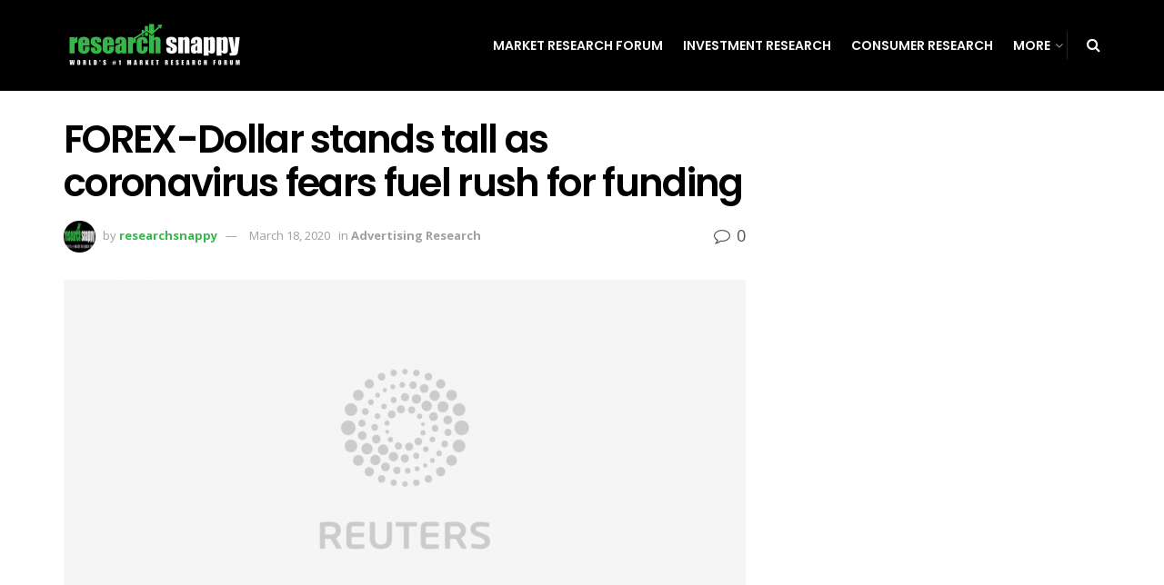

--- FILE ---
content_type: text/html; charset=UTF-8
request_url: https://researchsnappy.com/2020/03/18/forex-dollar-stands-tall-as-coronavirus-fears-fuel-rush-for-funding/
body_size: 19564
content:
<!doctype html>
<!--[if lt IE 7]> <html class="no-js lt-ie9 lt-ie8 lt-ie7" dir="ltr" lang="en-US"> <![endif]-->
<!--[if IE 7]>    <html class="no-js lt-ie9 lt-ie8" dir="ltr" lang="en-US"> <![endif]-->
<!--[if IE 8]>    <html class="no-js lt-ie9" dir="ltr" lang="en-US"> <![endif]-->
<!--[if IE 9]>    <html class="no-js lt-ie10" dir="ltr" lang="en-US"> <![endif]-->
<!--[if gt IE 8]><!--> <html class="no-js" dir="ltr" lang="en-US"> <!--<![endif]-->
<head>
    <meta http-equiv="Content-Type" content="text/html; charset=UTF-8" />
    <meta name='viewport' content='width=device-width, initial-scale=1, user-scalable=yes' />
    <link rel="profile" href="https://gmpg.org/xfn/11" />
    <link rel="pingback" href="https://researchsnappy.com/xmlrpc.php" />
    
		<!-- All in One SEO 4.8.4.1 - aioseo.com -->
	<meta name="robots" content="max-image-preview:large" />
	<meta name="author" content="researchsnappy"/>
	<link rel="canonical" href="https://researchsnappy.com/2020/03/18/forex-dollar-stands-tall-as-coronavirus-fears-fuel-rush-for-funding/" />
	<meta name="generator" content="All in One SEO (AIOSEO) 4.8.4.1" />
		<script type="application/ld+json" class="aioseo-schema">
			{"@context":"https:\/\/schema.org","@graph":[{"@type":"Article","@id":"https:\/\/researchsnappy.com\/2020\/03\/18\/forex-dollar-stands-tall-as-coronavirus-fears-fuel-rush-for-funding\/#article","name":"FOREX-Dollar stands tall as coronavirus fears fuel rush for funding | Research Snappy","headline":"FOREX-Dollar stands tall as coronavirus fears fuel rush for funding","author":{"@id":"https:\/\/researchsnappy.com\/author\/researchsnappy\/#author"},"publisher":{"@id":"https:\/\/researchsnappy.com\/#organization"},"image":{"@type":"ImageObject","url":"https:\/\/researchsnappy.com\/wp-content\/uploads\/2019\/11\/rcom-default.png","width":1200,"height":630},"datePublished":"2020-03-18T12:51:16+00:00","dateModified":"2020-03-18T12:51:16+00:00","inLanguage":"en-US","mainEntityOfPage":{"@id":"https:\/\/researchsnappy.com\/2020\/03\/18\/forex-dollar-stands-tall-as-coronavirus-fears-fuel-rush-for-funding\/#webpage"},"isPartOf":{"@id":"https:\/\/researchsnappy.com\/2020\/03\/18\/forex-dollar-stands-tall-as-coronavirus-fears-fuel-rush-for-funding\/#webpage"},"articleSection":"Advertising Research"},{"@type":"BreadcrumbList","@id":"https:\/\/researchsnappy.com\/2020\/03\/18\/forex-dollar-stands-tall-as-coronavirus-fears-fuel-rush-for-funding\/#breadcrumblist","itemListElement":[{"@type":"ListItem","@id":"https:\/\/researchsnappy.com#listItem","position":1,"name":"Home","item":"https:\/\/researchsnappy.com","nextItem":{"@type":"ListItem","@id":"https:\/\/researchsnappy.com\/category\/advertising-research\/#listItem","name":"Advertising Research"}},{"@type":"ListItem","@id":"https:\/\/researchsnappy.com\/category\/advertising-research\/#listItem","position":2,"name":"Advertising Research","item":"https:\/\/researchsnappy.com\/category\/advertising-research\/","nextItem":{"@type":"ListItem","@id":"https:\/\/researchsnappy.com\/2020\/03\/18\/forex-dollar-stands-tall-as-coronavirus-fears-fuel-rush-for-funding\/#listItem","name":"FOREX-Dollar stands tall as coronavirus fears fuel rush for funding"},"previousItem":{"@type":"ListItem","@id":"https:\/\/researchsnappy.com#listItem","name":"Home"}},{"@type":"ListItem","@id":"https:\/\/researchsnappy.com\/2020\/03\/18\/forex-dollar-stands-tall-as-coronavirus-fears-fuel-rush-for-funding\/#listItem","position":3,"name":"FOREX-Dollar stands tall as coronavirus fears fuel rush for funding","previousItem":{"@type":"ListItem","@id":"https:\/\/researchsnappy.com\/category\/advertising-research\/#listItem","name":"Advertising Research"}}]},{"@type":"Organization","@id":"https:\/\/researchsnappy.com\/#organization","name":"Research Snappy","description":"World's #1 Market Research Forum","url":"https:\/\/researchsnappy.com\/"},{"@type":"Person","@id":"https:\/\/researchsnappy.com\/author\/researchsnappy\/#author","url":"https:\/\/researchsnappy.com\/author\/researchsnappy\/","name":"researchsnappy","image":{"@type":"ImageObject","@id":"https:\/\/researchsnappy.com\/2020\/03\/18\/forex-dollar-stands-tall-as-coronavirus-fears-fuel-rush-for-funding\/#authorImage","url":"https:\/\/secure.gravatar.com\/avatar\/03efd5c95bca7c20e044b6623c09e40bb553a9250ebe92fad3feb4787ecd128b?s=96&d=mm&r=g","width":96,"height":96,"caption":"researchsnappy"}},{"@type":"WebPage","@id":"https:\/\/researchsnappy.com\/2020\/03\/18\/forex-dollar-stands-tall-as-coronavirus-fears-fuel-rush-for-funding\/#webpage","url":"https:\/\/researchsnappy.com\/2020\/03\/18\/forex-dollar-stands-tall-as-coronavirus-fears-fuel-rush-for-funding\/","name":"FOREX-Dollar stands tall as coronavirus fears fuel rush for funding | Research Snappy","inLanguage":"en-US","isPartOf":{"@id":"https:\/\/researchsnappy.com\/#website"},"breadcrumb":{"@id":"https:\/\/researchsnappy.com\/2020\/03\/18\/forex-dollar-stands-tall-as-coronavirus-fears-fuel-rush-for-funding\/#breadcrumblist"},"author":{"@id":"https:\/\/researchsnappy.com\/author\/researchsnappy\/#author"},"creator":{"@id":"https:\/\/researchsnappy.com\/author\/researchsnappy\/#author"},"image":{"@type":"ImageObject","url":"https:\/\/researchsnappy.com\/wp-content\/uploads\/2019\/11\/rcom-default.png","@id":"https:\/\/researchsnappy.com\/2020\/03\/18\/forex-dollar-stands-tall-as-coronavirus-fears-fuel-rush-for-funding\/#mainImage","width":1200,"height":630},"primaryImageOfPage":{"@id":"https:\/\/researchsnappy.com\/2020\/03\/18\/forex-dollar-stands-tall-as-coronavirus-fears-fuel-rush-for-funding\/#mainImage"},"datePublished":"2020-03-18T12:51:16+00:00","dateModified":"2020-03-18T12:51:16+00:00"},{"@type":"WebSite","@id":"https:\/\/researchsnappy.com\/#website","url":"https:\/\/researchsnappy.com\/","name":"Research Snappy","description":"World's #1 Market Research Forum","inLanguage":"en-US","publisher":{"@id":"https:\/\/researchsnappy.com\/#organization"}}]}
		</script>
		<!-- All in One SEO -->

<meta property="og:type" content="article">
<meta property="og:title" content="FOREX-Dollar stands tall as coronavirus fears fuel rush for funding">
<meta property="og:site_name" content="Research Snappy">
<meta property="og:description" content="* Aussie, kiwi hit multi-year lows vs greenback * Cbank action eyed with ECB and BOE to hold USD dollar">
<meta property="og:url" content="https://researchsnappy.com/2020/03/18/forex-dollar-stands-tall-as-coronavirus-fears-fuel-rush-for-funding/">
<meta property="og:locale" content="en_US">
<meta property="og:image" content="https://researchsnappy.com/wp-content/uploads/2019/11/rcom-default.png">
<meta property="og:image:height" content="630">
<meta property="og:image:width" content="1200">
<meta property="article:published_time" content="2020-03-18T12:51:16+00:00">
<meta property="article:modified_time" content="2020-03-18T12:51:16+00:00">
<meta property="article:section" content="Advertising Research">
<meta name="twitter:card" content="summary_large_image">
<meta name="twitter:title" content="FOREX-Dollar stands tall as coronavirus fears fuel rush for funding">
<meta name="twitter:description" content="* Aussie, kiwi hit multi-year lows vs greenback * Cbank action eyed with ECB and BOE to hold USD dollar">
<meta name="twitter:url" content="https://researchsnappy.com/2020/03/18/forex-dollar-stands-tall-as-coronavirus-fears-fuel-rush-for-funding/">
<meta name="twitter:site" content="">
<meta name="twitter:image:src" content="https://researchsnappy.com/wp-content/uploads/2019/11/rcom-default.png">
<meta name="twitter:image:width" content="1200">
<meta name="twitter:image:height" content="630">
			<script type="text/javascript">
              var jnews_ajax_url = '/?ajax-request=jnews'
			</script>
			
	<!-- This site is optimized with the Yoast SEO plugin v22.5 - https://yoast.com/wordpress/plugins/seo/ -->
	<title>FOREX-Dollar stands tall as coronavirus fears fuel rush for funding | Research Snappy</title>
	<link rel="canonical" href="https://researchsnappy.com/2020/03/18/forex-dollar-stands-tall-as-coronavirus-fears-fuel-rush-for-funding/" />
	<meta property="og:locale" content="en_US" />
	<meta property="og:type" content="article" />
	<meta property="og:title" content="FOREX-Dollar stands tall as coronavirus fears fuel rush for funding - Research Snappy" />
	<meta property="og:description" content="* Aussie, kiwi hit multi-year lows vs greenback * Cbank action eyed with ECB and BOE to hold USD dollar operations * Graphic: World FX rates in 2020 tmsnrt.rs/2RBWI5E By Iain Withers LONDON, March 18 (Reuters) &#8211; The dollar extended its gains on Wednesday and hit new multi-year highs against both the Australian and New [&hellip;]" />
	<meta property="og:url" content="https://researchsnappy.com/2020/03/18/forex-dollar-stands-tall-as-coronavirus-fears-fuel-rush-for-funding/" />
	<meta property="og:site_name" content="Research Snappy" />
	<meta property="article:published_time" content="2020-03-18T12:51:16+00:00" />
	<meta property="og:image" content="https://researchsnappy.com/wp-content/uploads/2019/11/rcom-default.png" />
	<meta property="og:image:width" content="1200" />
	<meta property="og:image:height" content="630" />
	<meta property="og:image:type" content="image/png" />
	<meta name="author" content="researchsnappy" />
	<meta name="twitter:card" content="summary_large_image" />
	<meta name="twitter:label1" content="Written by" />
	<meta name="twitter:data1" content="researchsnappy" />
	<meta name="twitter:label2" content="Est. reading time" />
	<meta name="twitter:data2" content="2 minutes" />
	<script type="application/ld+json" class="yoast-schema-graph">{"@context":"https://schema.org","@graph":[{"@type":"WebPage","@id":"https://researchsnappy.com/2020/03/18/forex-dollar-stands-tall-as-coronavirus-fears-fuel-rush-for-funding/","url":"https://researchsnappy.com/2020/03/18/forex-dollar-stands-tall-as-coronavirus-fears-fuel-rush-for-funding/","name":"FOREX-Dollar stands tall as coronavirus fears fuel rush for funding - Research Snappy","isPartOf":{"@id":"https://researchsnappy.com/#website"},"primaryImageOfPage":{"@id":"https://researchsnappy.com/2020/03/18/forex-dollar-stands-tall-as-coronavirus-fears-fuel-rush-for-funding/#primaryimage"},"image":{"@id":"https://researchsnappy.com/2020/03/18/forex-dollar-stands-tall-as-coronavirus-fears-fuel-rush-for-funding/#primaryimage"},"thumbnailUrl":"https://researchsnappy.com/wp-content/uploads/2019/11/rcom-default.png","datePublished":"2020-03-18T12:51:16+00:00","dateModified":"2020-03-18T12:51:16+00:00","author":{"@id":"https://researchsnappy.com/#/schema/person/4a2bd76c7d9c64af1fabfde486a2d74c"},"breadcrumb":{"@id":"https://researchsnappy.com/2020/03/18/forex-dollar-stands-tall-as-coronavirus-fears-fuel-rush-for-funding/#breadcrumb"},"inLanguage":"en-US","potentialAction":[{"@type":"ReadAction","target":["https://researchsnappy.com/2020/03/18/forex-dollar-stands-tall-as-coronavirus-fears-fuel-rush-for-funding/"]}]},{"@type":"ImageObject","inLanguage":"en-US","@id":"https://researchsnappy.com/2020/03/18/forex-dollar-stands-tall-as-coronavirus-fears-fuel-rush-for-funding/#primaryimage","url":"https://researchsnappy.com/wp-content/uploads/2019/11/rcom-default.png","contentUrl":"https://researchsnappy.com/wp-content/uploads/2019/11/rcom-default.png","width":1200,"height":630},{"@type":"BreadcrumbList","@id":"https://researchsnappy.com/2020/03/18/forex-dollar-stands-tall-as-coronavirus-fears-fuel-rush-for-funding/#breadcrumb","itemListElement":[{"@type":"ListItem","position":1,"name":"Home","item":"https://researchsnappy.com/"},{"@type":"ListItem","position":2,"name":"FOREX-Dollar stands tall as coronavirus fears fuel rush for funding"}]},{"@type":"WebSite","@id":"https://researchsnappy.com/#website","url":"https://researchsnappy.com/","name":"Research Snappy","description":"World&#039;s #1 Market Research Forum","potentialAction":[{"@type":"SearchAction","target":{"@type":"EntryPoint","urlTemplate":"https://researchsnappy.com/?s={search_term_string}"},"query-input":"required name=search_term_string"}],"inLanguage":"en-US"},{"@type":"Person","@id":"https://researchsnappy.com/#/schema/person/4a2bd76c7d9c64af1fabfde486a2d74c","name":"researchsnappy","image":{"@type":"ImageObject","inLanguage":"en-US","@id":"https://researchsnappy.com/#/schema/person/image/","url":"https://secure.gravatar.com/avatar/03efd5c95bca7c20e044b6623c09e40bb553a9250ebe92fad3feb4787ecd128b?s=96&d=mm&r=g","contentUrl":"https://secure.gravatar.com/avatar/03efd5c95bca7c20e044b6623c09e40bb553a9250ebe92fad3feb4787ecd128b?s=96&d=mm&r=g","caption":"researchsnappy"},"url":"https://researchsnappy.com/author/researchsnappy/"}]}</script>
	<!-- / Yoast SEO plugin. -->


<link rel='dns-prefetch' href='//fonts.googleapis.com' />
<link rel="alternate" type="application/rss+xml" title="Research Snappy &raquo; Feed" href="https://researchsnappy.com/feed/" />
<link rel="alternate" title="oEmbed (JSON)" type="application/json+oembed" href="https://researchsnappy.com/wp-json/oembed/1.0/embed?url=https%3A%2F%2Fresearchsnappy.com%2F2020%2F03%2F18%2Fforex-dollar-stands-tall-as-coronavirus-fears-fuel-rush-for-funding%2F" />
<link rel="alternate" title="oEmbed (XML)" type="text/xml+oembed" href="https://researchsnappy.com/wp-json/oembed/1.0/embed?url=https%3A%2F%2Fresearchsnappy.com%2F2020%2F03%2F18%2Fforex-dollar-stands-tall-as-coronavirus-fears-fuel-rush-for-funding%2F&#038;format=xml" />
<style id='wp-img-auto-sizes-contain-inline-css' type='text/css'>
img:is([sizes=auto i],[sizes^="auto," i]){contain-intrinsic-size:3000px 1500px}
/*# sourceURL=wp-img-auto-sizes-contain-inline-css */
</style>
<style id='wp-emoji-styles-inline-css' type='text/css'>

	img.wp-smiley, img.emoji {
		display: inline !important;
		border: none !important;
		box-shadow: none !important;
		height: 1em !important;
		width: 1em !important;
		margin: 0 0.07em !important;
		vertical-align: -0.1em !important;
		background: none !important;
		padding: 0 !important;
	}
/*# sourceURL=wp-emoji-styles-inline-css */
</style>
<style id='wp-block-library-inline-css' type='text/css'>
:root{--wp-block-synced-color:#7a00df;--wp-block-synced-color--rgb:122,0,223;--wp-bound-block-color:var(--wp-block-synced-color);--wp-editor-canvas-background:#ddd;--wp-admin-theme-color:#007cba;--wp-admin-theme-color--rgb:0,124,186;--wp-admin-theme-color-darker-10:#006ba1;--wp-admin-theme-color-darker-10--rgb:0,107,160.5;--wp-admin-theme-color-darker-20:#005a87;--wp-admin-theme-color-darker-20--rgb:0,90,135;--wp-admin-border-width-focus:2px}@media (min-resolution:192dpi){:root{--wp-admin-border-width-focus:1.5px}}.wp-element-button{cursor:pointer}:root .has-very-light-gray-background-color{background-color:#eee}:root .has-very-dark-gray-background-color{background-color:#313131}:root .has-very-light-gray-color{color:#eee}:root .has-very-dark-gray-color{color:#313131}:root .has-vivid-green-cyan-to-vivid-cyan-blue-gradient-background{background:linear-gradient(135deg,#00d084,#0693e3)}:root .has-purple-crush-gradient-background{background:linear-gradient(135deg,#34e2e4,#4721fb 50%,#ab1dfe)}:root .has-hazy-dawn-gradient-background{background:linear-gradient(135deg,#faaca8,#dad0ec)}:root .has-subdued-olive-gradient-background{background:linear-gradient(135deg,#fafae1,#67a671)}:root .has-atomic-cream-gradient-background{background:linear-gradient(135deg,#fdd79a,#004a59)}:root .has-nightshade-gradient-background{background:linear-gradient(135deg,#330968,#31cdcf)}:root .has-midnight-gradient-background{background:linear-gradient(135deg,#020381,#2874fc)}:root{--wp--preset--font-size--normal:16px;--wp--preset--font-size--huge:42px}.has-regular-font-size{font-size:1em}.has-larger-font-size{font-size:2.625em}.has-normal-font-size{font-size:var(--wp--preset--font-size--normal)}.has-huge-font-size{font-size:var(--wp--preset--font-size--huge)}.has-text-align-center{text-align:center}.has-text-align-left{text-align:left}.has-text-align-right{text-align:right}.has-fit-text{white-space:nowrap!important}#end-resizable-editor-section{display:none}.aligncenter{clear:both}.items-justified-left{justify-content:flex-start}.items-justified-center{justify-content:center}.items-justified-right{justify-content:flex-end}.items-justified-space-between{justify-content:space-between}.screen-reader-text{border:0;clip-path:inset(50%);height:1px;margin:-1px;overflow:hidden;padding:0;position:absolute;width:1px;word-wrap:normal!important}.screen-reader-text:focus{background-color:#ddd;clip-path:none;color:#444;display:block;font-size:1em;height:auto;left:5px;line-height:normal;padding:15px 23px 14px;text-decoration:none;top:5px;width:auto;z-index:100000}html :where(.has-border-color){border-style:solid}html :where([style*=border-top-color]){border-top-style:solid}html :where([style*=border-right-color]){border-right-style:solid}html :where([style*=border-bottom-color]){border-bottom-style:solid}html :where([style*=border-left-color]){border-left-style:solid}html :where([style*=border-width]){border-style:solid}html :where([style*=border-top-width]){border-top-style:solid}html :where([style*=border-right-width]){border-right-style:solid}html :where([style*=border-bottom-width]){border-bottom-style:solid}html :where([style*=border-left-width]){border-left-style:solid}html :where(img[class*=wp-image-]){height:auto;max-width:100%}:where(figure){margin:0 0 1em}html :where(.is-position-sticky){--wp-admin--admin-bar--position-offset:var(--wp-admin--admin-bar--height,0px)}@media screen and (max-width:600px){html :where(.is-position-sticky){--wp-admin--admin-bar--position-offset:0px}}

/*# sourceURL=wp-block-library-inline-css */
</style><style id='global-styles-inline-css' type='text/css'>
:root{--wp--preset--aspect-ratio--square: 1;--wp--preset--aspect-ratio--4-3: 4/3;--wp--preset--aspect-ratio--3-4: 3/4;--wp--preset--aspect-ratio--3-2: 3/2;--wp--preset--aspect-ratio--2-3: 2/3;--wp--preset--aspect-ratio--16-9: 16/9;--wp--preset--aspect-ratio--9-16: 9/16;--wp--preset--color--black: #000000;--wp--preset--color--cyan-bluish-gray: #abb8c3;--wp--preset--color--white: #ffffff;--wp--preset--color--pale-pink: #f78da7;--wp--preset--color--vivid-red: #cf2e2e;--wp--preset--color--luminous-vivid-orange: #ff6900;--wp--preset--color--luminous-vivid-amber: #fcb900;--wp--preset--color--light-green-cyan: #7bdcb5;--wp--preset--color--vivid-green-cyan: #00d084;--wp--preset--color--pale-cyan-blue: #8ed1fc;--wp--preset--color--vivid-cyan-blue: #0693e3;--wp--preset--color--vivid-purple: #9b51e0;--wp--preset--gradient--vivid-cyan-blue-to-vivid-purple: linear-gradient(135deg,rgb(6,147,227) 0%,rgb(155,81,224) 100%);--wp--preset--gradient--light-green-cyan-to-vivid-green-cyan: linear-gradient(135deg,rgb(122,220,180) 0%,rgb(0,208,130) 100%);--wp--preset--gradient--luminous-vivid-amber-to-luminous-vivid-orange: linear-gradient(135deg,rgb(252,185,0) 0%,rgb(255,105,0) 100%);--wp--preset--gradient--luminous-vivid-orange-to-vivid-red: linear-gradient(135deg,rgb(255,105,0) 0%,rgb(207,46,46) 100%);--wp--preset--gradient--very-light-gray-to-cyan-bluish-gray: linear-gradient(135deg,rgb(238,238,238) 0%,rgb(169,184,195) 100%);--wp--preset--gradient--cool-to-warm-spectrum: linear-gradient(135deg,rgb(74,234,220) 0%,rgb(151,120,209) 20%,rgb(207,42,186) 40%,rgb(238,44,130) 60%,rgb(251,105,98) 80%,rgb(254,248,76) 100%);--wp--preset--gradient--blush-light-purple: linear-gradient(135deg,rgb(255,206,236) 0%,rgb(152,150,240) 100%);--wp--preset--gradient--blush-bordeaux: linear-gradient(135deg,rgb(254,205,165) 0%,rgb(254,45,45) 50%,rgb(107,0,62) 100%);--wp--preset--gradient--luminous-dusk: linear-gradient(135deg,rgb(255,203,112) 0%,rgb(199,81,192) 50%,rgb(65,88,208) 100%);--wp--preset--gradient--pale-ocean: linear-gradient(135deg,rgb(255,245,203) 0%,rgb(182,227,212) 50%,rgb(51,167,181) 100%);--wp--preset--gradient--electric-grass: linear-gradient(135deg,rgb(202,248,128) 0%,rgb(113,206,126) 100%);--wp--preset--gradient--midnight: linear-gradient(135deg,rgb(2,3,129) 0%,rgb(40,116,252) 100%);--wp--preset--font-size--small: 13px;--wp--preset--font-size--medium: 20px;--wp--preset--font-size--large: 36px;--wp--preset--font-size--x-large: 42px;--wp--preset--spacing--20: 0.44rem;--wp--preset--spacing--30: 0.67rem;--wp--preset--spacing--40: 1rem;--wp--preset--spacing--50: 1.5rem;--wp--preset--spacing--60: 2.25rem;--wp--preset--spacing--70: 3.38rem;--wp--preset--spacing--80: 5.06rem;--wp--preset--shadow--natural: 6px 6px 9px rgba(0, 0, 0, 0.2);--wp--preset--shadow--deep: 12px 12px 50px rgba(0, 0, 0, 0.4);--wp--preset--shadow--sharp: 6px 6px 0px rgba(0, 0, 0, 0.2);--wp--preset--shadow--outlined: 6px 6px 0px -3px rgb(255, 255, 255), 6px 6px rgb(0, 0, 0);--wp--preset--shadow--crisp: 6px 6px 0px rgb(0, 0, 0);}:where(.is-layout-flex){gap: 0.5em;}:where(.is-layout-grid){gap: 0.5em;}body .is-layout-flex{display: flex;}.is-layout-flex{flex-wrap: wrap;align-items: center;}.is-layout-flex > :is(*, div){margin: 0;}body .is-layout-grid{display: grid;}.is-layout-grid > :is(*, div){margin: 0;}:where(.wp-block-columns.is-layout-flex){gap: 2em;}:where(.wp-block-columns.is-layout-grid){gap: 2em;}:where(.wp-block-post-template.is-layout-flex){gap: 1.25em;}:where(.wp-block-post-template.is-layout-grid){gap: 1.25em;}.has-black-color{color: var(--wp--preset--color--black) !important;}.has-cyan-bluish-gray-color{color: var(--wp--preset--color--cyan-bluish-gray) !important;}.has-white-color{color: var(--wp--preset--color--white) !important;}.has-pale-pink-color{color: var(--wp--preset--color--pale-pink) !important;}.has-vivid-red-color{color: var(--wp--preset--color--vivid-red) !important;}.has-luminous-vivid-orange-color{color: var(--wp--preset--color--luminous-vivid-orange) !important;}.has-luminous-vivid-amber-color{color: var(--wp--preset--color--luminous-vivid-amber) !important;}.has-light-green-cyan-color{color: var(--wp--preset--color--light-green-cyan) !important;}.has-vivid-green-cyan-color{color: var(--wp--preset--color--vivid-green-cyan) !important;}.has-pale-cyan-blue-color{color: var(--wp--preset--color--pale-cyan-blue) !important;}.has-vivid-cyan-blue-color{color: var(--wp--preset--color--vivid-cyan-blue) !important;}.has-vivid-purple-color{color: var(--wp--preset--color--vivid-purple) !important;}.has-black-background-color{background-color: var(--wp--preset--color--black) !important;}.has-cyan-bluish-gray-background-color{background-color: var(--wp--preset--color--cyan-bluish-gray) !important;}.has-white-background-color{background-color: var(--wp--preset--color--white) !important;}.has-pale-pink-background-color{background-color: var(--wp--preset--color--pale-pink) !important;}.has-vivid-red-background-color{background-color: var(--wp--preset--color--vivid-red) !important;}.has-luminous-vivid-orange-background-color{background-color: var(--wp--preset--color--luminous-vivid-orange) !important;}.has-luminous-vivid-amber-background-color{background-color: var(--wp--preset--color--luminous-vivid-amber) !important;}.has-light-green-cyan-background-color{background-color: var(--wp--preset--color--light-green-cyan) !important;}.has-vivid-green-cyan-background-color{background-color: var(--wp--preset--color--vivid-green-cyan) !important;}.has-pale-cyan-blue-background-color{background-color: var(--wp--preset--color--pale-cyan-blue) !important;}.has-vivid-cyan-blue-background-color{background-color: var(--wp--preset--color--vivid-cyan-blue) !important;}.has-vivid-purple-background-color{background-color: var(--wp--preset--color--vivid-purple) !important;}.has-black-border-color{border-color: var(--wp--preset--color--black) !important;}.has-cyan-bluish-gray-border-color{border-color: var(--wp--preset--color--cyan-bluish-gray) !important;}.has-white-border-color{border-color: var(--wp--preset--color--white) !important;}.has-pale-pink-border-color{border-color: var(--wp--preset--color--pale-pink) !important;}.has-vivid-red-border-color{border-color: var(--wp--preset--color--vivid-red) !important;}.has-luminous-vivid-orange-border-color{border-color: var(--wp--preset--color--luminous-vivid-orange) !important;}.has-luminous-vivid-amber-border-color{border-color: var(--wp--preset--color--luminous-vivid-amber) !important;}.has-light-green-cyan-border-color{border-color: var(--wp--preset--color--light-green-cyan) !important;}.has-vivid-green-cyan-border-color{border-color: var(--wp--preset--color--vivid-green-cyan) !important;}.has-pale-cyan-blue-border-color{border-color: var(--wp--preset--color--pale-cyan-blue) !important;}.has-vivid-cyan-blue-border-color{border-color: var(--wp--preset--color--vivid-cyan-blue) !important;}.has-vivid-purple-border-color{border-color: var(--wp--preset--color--vivid-purple) !important;}.has-vivid-cyan-blue-to-vivid-purple-gradient-background{background: var(--wp--preset--gradient--vivid-cyan-blue-to-vivid-purple) !important;}.has-light-green-cyan-to-vivid-green-cyan-gradient-background{background: var(--wp--preset--gradient--light-green-cyan-to-vivid-green-cyan) !important;}.has-luminous-vivid-amber-to-luminous-vivid-orange-gradient-background{background: var(--wp--preset--gradient--luminous-vivid-amber-to-luminous-vivid-orange) !important;}.has-luminous-vivid-orange-to-vivid-red-gradient-background{background: var(--wp--preset--gradient--luminous-vivid-orange-to-vivid-red) !important;}.has-very-light-gray-to-cyan-bluish-gray-gradient-background{background: var(--wp--preset--gradient--very-light-gray-to-cyan-bluish-gray) !important;}.has-cool-to-warm-spectrum-gradient-background{background: var(--wp--preset--gradient--cool-to-warm-spectrum) !important;}.has-blush-light-purple-gradient-background{background: var(--wp--preset--gradient--blush-light-purple) !important;}.has-blush-bordeaux-gradient-background{background: var(--wp--preset--gradient--blush-bordeaux) !important;}.has-luminous-dusk-gradient-background{background: var(--wp--preset--gradient--luminous-dusk) !important;}.has-pale-ocean-gradient-background{background: var(--wp--preset--gradient--pale-ocean) !important;}.has-electric-grass-gradient-background{background: var(--wp--preset--gradient--electric-grass) !important;}.has-midnight-gradient-background{background: var(--wp--preset--gradient--midnight) !important;}.has-small-font-size{font-size: var(--wp--preset--font-size--small) !important;}.has-medium-font-size{font-size: var(--wp--preset--font-size--medium) !important;}.has-large-font-size{font-size: var(--wp--preset--font-size--large) !important;}.has-x-large-font-size{font-size: var(--wp--preset--font-size--x-large) !important;}
/*# sourceURL=global-styles-inline-css */
</style>

<style id='classic-theme-styles-inline-css' type='text/css'>
/*! This file is auto-generated */
.wp-block-button__link{color:#fff;background-color:#32373c;border-radius:9999px;box-shadow:none;text-decoration:none;padding:calc(.667em + 2px) calc(1.333em + 2px);font-size:1.125em}.wp-block-file__button{background:#32373c;color:#fff;text-decoration:none}
/*# sourceURL=/wp-includes/css/classic-themes.min.css */
</style>
<link rel='stylesheet' id='wp_automatic_gallery_style-css' href='https://researchsnappy.com/wp-content/plugins/automated-vip/css/wp-automatic.css?ver=1.0.0' type='text/css' media='all' />
<link rel='stylesheet' id='dashicons-css' href='https://researchsnappy.com/wp-includes/css/dashicons.min.css?ver=6.9' type='text/css' media='all' />
<link rel='stylesheet' id='everest-forms-general-css' href='https://researchsnappy.com/wp-content/plugins/everest-forms/assets/css/everest-forms.css?ver=3.3.0' type='text/css' media='all' />
<link rel='stylesheet' id='jquery-intl-tel-input-css' href='https://researchsnappy.com/wp-content/plugins/everest-forms/assets/css/intlTelInput.css?ver=3.3.0' type='text/css' media='all' />
<link rel='stylesheet' id='js_composer_front-css' href='https://researchsnappy.com/wp-content/plugins/js_composer/assets/css/js_composer.min.css?ver=7.5' type='text/css' media='all' />
<link rel='stylesheet' id='wpforo-widgets-css' href='https://researchsnappy.com/wp-content/plugins/wpforo/themes/2022/widgets.css?ver=2.4.6' type='text/css' media='all' />
<link rel='stylesheet' id='jeg_customizer_font-css' href='//fonts.googleapis.com/css?family=Open+Sans%3Aregular%2C700%2C600%7CPoppins%3A600%2Cregular%2C500%2C600%2C600&#038;display=swap&#038;ver=1.2.5' type='text/css' media='all' />
<link rel='stylesheet' id='mediaelement-css' href='https://researchsnappy.com/wp-includes/js/mediaelement/mediaelementplayer-legacy.min.css?ver=4.2.17' type='text/css' media='all' />
<link rel='stylesheet' id='wp-mediaelement-css' href='https://researchsnappy.com/wp-includes/js/mediaelement/wp-mediaelement.min.css?ver=6.9' type='text/css' media='all' />
<link rel='stylesheet' id='jnews-frontend-css' href='https://researchsnappy.com/wp-content/themes/jnews/assets/dist/frontend.min.css?ver=7.1.8' type='text/css' media='all' />
<link rel='stylesheet' id='jnews-style-css' href='https://researchsnappy.com/wp-content/themes/jnews/style.css?ver=7.1.8' type='text/css' media='all' />
<link rel='stylesheet' id='jnews-darkmode-css' href='https://researchsnappy.com/wp-content/themes/jnews/assets/css/darkmode.css?ver=7.1.8' type='text/css' media='all' />
<link rel='stylesheet' id='jnews-scheme-css' href='https://researchsnappy.com/wp-content/themes/jnews/data/import/music/scheme.css?ver=7.1.8' type='text/css' media='all' />
<link rel='stylesheet' id='wpforo-dynamic-style-css' href='https://researchsnappy.com/wp-content/uploads/wpforo/assets/colors.css?ver=2.4.6.a5584ad99baa1460b6084468f1b02934' type='text/css' media='all' />
<link rel='stylesheet' id='jnews-social-login-style-css' href='https://researchsnappy.com/wp-content/plugins/jnews-social-login/assets/css/plugin.css?ver=5.0.0' type='text/css' media='all' />
<link rel='stylesheet' id='jnews-select-share-css' href='https://researchsnappy.com/wp-content/plugins/jnews-social-share/assets/css/plugin.css' type='text/css' media='all' />
<script type="text/javascript" src="https://researchsnappy.com/wp-includes/js/jquery/jquery.min.js?ver=3.7.1" id="jquery-core-js"></script>
<script type="text/javascript" src="https://researchsnappy.com/wp-includes/js/jquery/jquery-migrate.min.js?ver=3.4.1" id="jquery-migrate-js"></script>
<script type="text/javascript" src="https://researchsnappy.com/wp-content/plugins/automated-vip/js/main-front.js?ver=6.9" id="wp_automatic_gallery-js"></script>
<script></script><link rel="https://api.w.org/" href="https://researchsnappy.com/wp-json/" /><link rel="alternate" title="JSON" type="application/json" href="https://researchsnappy.com/wp-json/wp/v2/posts/11273" /><link rel="EditURI" type="application/rsd+xml" title="RSD" href="https://researchsnappy.com/xmlrpc.php?rsd" />
<meta name="generator" content="WordPress 6.9" />
<meta name="generator" content="Everest Forms 3.3.0" />
<link rel='shortlink' href='https://researchsnappy.com/?p=11273' />
<!-- auto ad code generated by Easy Google AdSense plugin v1.0.13 --><script async src="https://pagead2.googlesyndication.com/pagead/js/adsbygoogle.js?client=ca-pub-2427705003909016" crossorigin="anonymous"></script><!-- Easy Google AdSense plugin --><meta name="generator" content="Powered by WPBakery Page Builder - drag and drop page builder for WordPress."/>
<script type='application/ld+json'>{"@context":"http:\/\/schema.org","@type":"Organization","@id":"https:\/\/researchsnappy.com\/#organization","url":"https:\/\/researchsnappy.com\/","name":"","logo":{"@type":"ImageObject","url":""},"sameAs":["http:\/\/facebook.com","http:\/\/twitter.com"]}</script>
<script type='application/ld+json'>{"@context":"http:\/\/schema.org","@type":"WebSite","@id":"https:\/\/researchsnappy.com\/#website","url":"https:\/\/researchsnappy.com\/","name":"","potentialAction":{"@type":"SearchAction","target":"https:\/\/researchsnappy.com\/?s={search_term_string}","query-input":"required name=search_term_string"}}</script>
<link rel="icon" href="https://researchsnappy.com/wp-content/uploads/2019/11/logo-400-75x75.png" sizes="32x32" />
<link rel="icon" href="https://researchsnappy.com/wp-content/uploads/2019/11/logo-400.png" sizes="192x192" />
<link rel="apple-touch-icon" href="https://researchsnappy.com/wp-content/uploads/2019/11/logo-400.png" />
<meta name="msapplication-TileImage" content="https://researchsnappy.com/wp-content/uploads/2019/11/logo-400.png" />
<style id="jeg_dynamic_css" type="text/css" data-type="jeg_custom-css">body,.newsfeed_carousel.owl-carousel .owl-nav div,.jeg_filter_button,.owl-carousel .owl-nav div,.jeg_readmore,.jeg_hero_style_7 .jeg_post_meta a,.widget_calendar thead th,.widget_calendar tfoot a,.jeg_socialcounter a,.entry-header .jeg_meta_like a,.entry-header .jeg_meta_comment a,.entry-content tbody tr:hover,.entry-content th,.jeg_splitpost_nav li:hover a,#breadcrumbs a,.jeg_author_socials a:hover,.jeg_footer_content a,.jeg_footer_bottom a,.jeg_cartcontent,.woocommerce .woocommerce-breadcrumb a { color : #555555; } a,.jeg_menu_style_5 > li > a:hover,.jeg_menu_style_5 > li.sfHover > a,.jeg_menu_style_5 > li.current-menu-item > a,.jeg_menu_style_5 > li.current-menu-ancestor > a,.jeg_navbar .jeg_menu:not(.jeg_main_menu) > li > a:hover,.jeg_midbar .jeg_menu:not(.jeg_main_menu) > li > a:hover,.jeg_side_tabs li.active,.jeg_block_heading_5 strong,.jeg_block_heading_6 strong,.jeg_block_heading_7 strong,.jeg_block_heading_8 strong,.jeg_subcat_list li a:hover,.jeg_subcat_list li button:hover,.jeg_pl_lg_7 .jeg_thumb .jeg_post_category a,.jeg_pl_xs_2:before,.jeg_pl_xs_4 .jeg_postblock_content:before,.jeg_postblock .jeg_post_title a:hover,.jeg_hero_style_6 .jeg_post_title a:hover,.jeg_sidefeed .jeg_pl_xs_3 .jeg_post_title a:hover,.widget_jnews_popular .jeg_post_title a:hover,.jeg_meta_author a,.widget_archive li a:hover,.widget_pages li a:hover,.widget_meta li a:hover,.widget_recent_entries li a:hover,.widget_rss li a:hover,.widget_rss cite,.widget_categories li a:hover,.widget_categories li.current-cat > a,#breadcrumbs a:hover,.jeg_share_count .counts,.commentlist .bypostauthor > .comment-body > .comment-author > .fn,span.required,.jeg_review_title,.bestprice .price,.authorlink a:hover,.jeg_vertical_playlist .jeg_video_playlist_play_icon,.jeg_vertical_playlist .jeg_video_playlist_item.active .jeg_video_playlist_thumbnail:before,.jeg_horizontal_playlist .jeg_video_playlist_play,.woocommerce li.product .pricegroup .button,.widget_display_forums li a:hover,.widget_display_topics li:before,.widget_display_replies li:before,.widget_display_views li:before,.bbp-breadcrumb a:hover,.jeg_mobile_menu li.sfHover > a,.jeg_mobile_menu li a:hover,.split-template-6 .pagenum { color : #37b74a; } .jeg_menu_style_1 > li > a:before,.jeg_menu_style_2 > li > a:before,.jeg_menu_style_3 > li > a:before,.jeg_side_toggle,.jeg_slide_caption .jeg_post_category a,.jeg_slider_type_1 .owl-nav .owl-next,.jeg_block_heading_1 .jeg_block_title span,.jeg_block_heading_2 .jeg_block_title span,.jeg_block_heading_3,.jeg_block_heading_4 .jeg_block_title span,.jeg_block_heading_6:after,.jeg_pl_lg_box .jeg_post_category a,.jeg_pl_md_box .jeg_post_category a,.jeg_readmore:hover,.jeg_thumb .jeg_post_category a,.jeg_block_loadmore a:hover, .jeg_postblock.alt .jeg_block_loadmore a:hover,.jeg_block_loadmore a.active,.jeg_postblock_carousel_2 .jeg_post_category a,.jeg_heroblock .jeg_post_category a,.jeg_pagenav_1 .page_number.active,.jeg_pagenav_1 .page_number.active:hover,input[type="submit"],.btn,.button,.widget_tag_cloud a:hover,.popularpost_item:hover .jeg_post_title a:before,.jeg_splitpost_4 .page_nav,.jeg_splitpost_5 .page_nav,.jeg_post_via a:hover,.jeg_post_source a:hover,.jeg_post_tags a:hover,.comment-reply-title small a:before,.comment-reply-title small a:after,.jeg_storelist .productlink,.authorlink li.active a:before,.jeg_footer.dark .socials_widget:not(.nobg) a:hover .fa,.jeg_breakingnews_title,.jeg_overlay_slider_bottom.owl-carousel .owl-nav div,.jeg_overlay_slider_bottom.owl-carousel .owl-nav div:hover,.jeg_vertical_playlist .jeg_video_playlist_current,.woocommerce span.onsale,.woocommerce #respond input#submit:hover,.woocommerce a.button:hover,.woocommerce button.button:hover,.woocommerce input.button:hover,.woocommerce #respond input#submit.alt,.woocommerce a.button.alt,.woocommerce button.button.alt,.woocommerce input.button.alt,.jeg_popup_post .caption,.jeg_footer.dark input[type="submit"],.jeg_footer.dark .btn,.jeg_footer.dark .button,.footer_widget.widget_tag_cloud a:hover, .jeg_inner_content .content-inner .jeg_post_category a:hover, #buddypress .standard-form button, #buddypress a.button, #buddypress input[type="submit"], #buddypress input[type="button"], #buddypress input[type="reset"], #buddypress ul.button-nav li a, #buddypress .generic-button a, #buddypress .generic-button button, #buddypress .comment-reply-link, #buddypress a.bp-title-button, #buddypress.buddypress-wrap .members-list li .user-update .activity-read-more a, div#buddypress .standard-form button:hover,div#buddypress a.button:hover,div#buddypress input[type="submit"]:hover,div#buddypress input[type="button"]:hover,div#buddypress input[type="reset"]:hover,div#buddypress ul.button-nav li a:hover,div#buddypress .generic-button a:hover,div#buddypress .generic-button button:hover,div#buddypress .comment-reply-link:hover,div#buddypress a.bp-title-button:hover,div#buddypress.buddypress-wrap .members-list li .user-update .activity-read-more a:hover, #buddypress #item-nav .item-list-tabs ul li a:before, .jeg_inner_content .jeg_meta_container .follow-wrapper a { background-color : #37b74a; } .jeg_block_heading_7 .jeg_block_title span, .jeg_readmore:hover, .jeg_block_loadmore a:hover, .jeg_block_loadmore a.active, .jeg_pagenav_1 .page_number.active, .jeg_pagenav_1 .page_number.active:hover, .jeg_pagenav_3 .page_number:hover, .jeg_prevnext_post a:hover h3, .jeg_overlay_slider .jeg_post_category, .jeg_sidefeed .jeg_post.active, .jeg_vertical_playlist.jeg_vertical_playlist .jeg_video_playlist_item.active .jeg_video_playlist_thumbnail img, .jeg_horizontal_playlist .jeg_video_playlist_item.active { border-color : #37b74a; } .jeg_tabpost_nav li.active, .woocommerce div.product .woocommerce-tabs ul.tabs li.active { border-bottom-color : #37b74a; } .jeg_post_meta .fa, .entry-header .jeg_post_meta .fa, .jeg_review_stars, .jeg_price_review_list { color : #555555; } .jeg_share_button.share-float.share-monocrhome a { background-color : #555555; } h1,h2,h3,h4,h5,h6,.jeg_post_title a,.entry-header .jeg_post_title,.jeg_hero_style_7 .jeg_post_title a,.jeg_block_title,.jeg_splitpost_bar .current_title,.jeg_video_playlist_title,.gallery-caption,.jeg_push_notification_button>a.button { color : #000000; } .split-template-9 .pagenum, .split-template-10 .pagenum, .split-template-11 .pagenum, .split-template-12 .pagenum, .split-template-13 .pagenum, .split-template-15 .pagenum, .split-template-18 .pagenum, .split-template-20 .pagenum, .split-template-19 .current_title span, .split-template-20 .current_title span { background-color : #000000; } .jeg_topbar, .jeg_topbar.dark, .jeg_topbar.custom { background : #000000; } .jeg_header .jeg_bottombar.jeg_navbar,.jeg_bottombar .jeg_nav_icon { height : 100px; } .jeg_header .jeg_bottombar.jeg_navbar, .jeg_header .jeg_bottombar .jeg_main_menu:not(.jeg_menu_style_1) > li > a, .jeg_header .jeg_bottombar .jeg_menu_style_1 > li, .jeg_header .jeg_bottombar .jeg_menu:not(.jeg_main_menu) > li > a { line-height : 100px; } .jeg_header .jeg_bottombar.jeg_navbar_wrapper:not(.jeg_navbar_boxed), .jeg_header .jeg_bottombar.jeg_navbar_boxed .jeg_nav_row { background : #000000; } .jeg_header .jeg_bottombar, .jeg_header .jeg_bottombar.jeg_navbar_dark, .jeg_bottombar.jeg_navbar_boxed .jeg_nav_row, .jeg_bottombar.jeg_navbar_dark.jeg_navbar_boxed .jeg_nav_row { border-bottom-width : 0px; } .jeg_stickybar, .jeg_stickybar.dark { border-bottom-width : 0px; } .jeg_mobile_midbar, .jeg_mobile_midbar.dark { background : #000000; } .jeg_header .socials_widget > a > i.fa:before { color : #bbbbbb; } .jeg_aside_item.socials_widget > a > i.fa:before { color : #aaaaaa; } .jeg_header .jeg_search_wrapper.search_icon .jeg_search_toggle { color : #ffffff; } .jeg_footer_content,.jeg_footer.dark .jeg_footer_content { background-color : #000000; color : #eaeaea; } .jeg_footer .jeg_footer_heading h3,.jeg_footer.dark .jeg_footer_heading h3,.jeg_footer .widget h2,.jeg_footer .footer_dark .widget h2 { color : #bbbbbb; } .jeg_footer .jeg_footer_content a, .jeg_footer.dark .jeg_footer_content a { color : #ffffff; } .jeg_footer_secondary,.jeg_footer.dark .jeg_footer_secondary,.jeg_footer_bottom,.jeg_footer.dark .jeg_footer_bottom,.jeg_footer_sidecontent .jeg_footer_primary { color : #bbbbbb; } body,input,textarea,select,.chosen-container-single .chosen-single,.btn,.button { font-family: "Open Sans",Helvetica,Arial,sans-serif; } .jeg_header, .jeg_mobile_wrapper { font-family: Poppins,Helvetica,Arial,sans-serif; } .jeg_post_title, .entry-header .jeg_post_title, .jeg_single_tpl_2 .entry-header .jeg_post_title, .jeg_single_tpl_3 .entry-header .jeg_post_title, .jeg_single_tpl_6 .entry-header .jeg_post_title { font-family: Poppins,Helvetica,Arial,sans-serif;font-weight : 600; font-style : normal;  } h3.jeg_block_title, .jeg_footer .jeg_footer_heading h3, .jeg_footer .widget h2, .jeg_tabpost_nav li { font-family: Poppins,Helvetica,Arial,sans-serif; } </style><style type="text/css">
					.no_thumbnail .jeg_thumb,
					.thumbnail-container.no_thumbnail {
					    display: none !important;
					}
					.jeg_search_result .jeg_pl_xs_3.no_thumbnail .jeg_postblock_content,
					.jeg_sidefeed .jeg_pl_xs_3.no_thumbnail .jeg_postblock_content,
					.jeg_pl_sm.no_thumbnail .jeg_postblock_content {
					    margin-left: 0;
					}
					.jeg_postblock_11 .no_thumbnail .jeg_postblock_content,
					.jeg_postblock_12 .no_thumbnail .jeg_postblock_content,
					.jeg_postblock_12.jeg_col_3o3 .no_thumbnail .jeg_postblock_content  {
					    margin-top: 0;
					}
					.jeg_postblock_15 .jeg_pl_md_box.no_thumbnail .jeg_postblock_content,
					.jeg_postblock_19 .jeg_pl_md_box.no_thumbnail .jeg_postblock_content,
					.jeg_postblock_24 .jeg_pl_md_box.no_thumbnail .jeg_postblock_content,
					.jeg_sidefeed .jeg_pl_md_box .jeg_postblock_content {
					    position: relative;
					}
					.jeg_postblock_carousel_2 .no_thumbnail .jeg_post_title a,
					.jeg_postblock_carousel_2 .no_thumbnail .jeg_post_title a:hover,
					.jeg_postblock_carousel_2 .no_thumbnail .jeg_post_meta .fa {
					    color: #212121 !important;
					} 
				</style><noscript><style> .wpb_animate_when_almost_visible { opacity: 1; }</style></noscript></head>
<body class="wp-singular post-template-default single single-post postid-11273 single-format-standard wp-embed-responsive wp-theme-jnews everest-forms-no-js jeg_toggle_dark jeg_single_tpl_1 jnews jsc_normal wpf-default wpft- wpf-guest wpfu-group-4 wpf-theme-2022 wpf-is_standalone-0 wpf-boardid-0 is_wpforo_page-0 is_wpforo_url-0 is_wpforo_shortcode_page-0 wpb-js-composer js-comp-ver-7.5 vc_responsive">

    
    
    <div class="jeg_ad jeg_ad_top jnews_header_top_ads">
        <div class='ads-wrapper  '></div>    </div>

    <!-- The Main Wrapper
    ============================================= -->
    <div class="jeg_viewport">

        
        <div class="jeg_header_wrapper">
            <div class="jeg_header_instagram_wrapper">
    </div>

<!-- HEADER -->
<div class="jeg_header normal">
    <div class="jeg_bottombar jeg_navbar jeg_container jeg_navbar_wrapper  jeg_navbar_dark">
    <div class="container">
        <div class="jeg_nav_row">
            
                <div class="jeg_nav_col jeg_nav_left jeg_nav_normal">
                    <div class="item_wrap jeg_nav_alignleft">
                        <div class="jeg_nav_item jeg_logo jeg_desktop_logo">
			<div class="site-title">
	    	<a href="https://researchsnappy.com/" style="padding: 2px 0px 0px 0px;">
	    	    <img class='jeg_logo_img' src="https://researchsnappy.com/wp-content/uploads/2019/11/logo-900.png" srcset="https://researchsnappy.com/wp-content/uploads/2019/11/logo-900.png 1x, https://researchsnappy.com/wp-content/uploads/2019/11/logo-900.png 2x" alt="Research Snappy"data-light-src="https://researchsnappy.com/wp-content/uploads/2019/11/logo-900.png" data-light-srcset="https://researchsnappy.com/wp-content/uploads/2019/11/logo-900.png 1x, https://researchsnappy.com/wp-content/uploads/2019/11/logo-900.png 2x" data-dark-src="https://researchsnappy.com/wp-content/themes/jnews/assets/img/logo_darkmode.png" data-dark-srcset="https://researchsnappy.com/wp-content/themes/jnews/assets/img/logo_darkmode.png 1x, https://researchsnappy.com/wp-content/themes/jnews/assets/img/logo_darkmode@2x.png 2x">	    	</a>
	    </div>
	</div>                    </div>
                </div>

                
                <div class="jeg_nav_col jeg_nav_center jeg_nav_normal">
                    <div class="item_wrap jeg_nav_aligncenter">
                                            </div>
                </div>

                
                <div class="jeg_nav_col jeg_nav_right jeg_nav_grow">
                    <div class="item_wrap jeg_nav_alignright">
                        <div class="jeg_main_menu_wrapper">
<div class="jeg_nav_item jeg_mainmenu_wrap"><ul class="jeg_menu jeg_main_menu jeg_menu_style_5" data-animation="animate"><li id="menu-item-84" class="menu-item menu-item-type-custom menu-item-object-custom menu-item-84 bgnav" data-item-row="default" ><a href="https://researchsnappy.com/community/">Market Research Forum</a></li>
<li id="menu-item-82" class="menu-item menu-item-type-taxonomy menu-item-object-category menu-item-82 bgnav" data-item-row="default" ><a href="https://researchsnappy.com/category/investment-research/">Investment Research</a></li>
<li id="menu-item-79" class="menu-item menu-item-type-taxonomy menu-item-object-category menu-item-79 bgnav" data-item-row="default" ><a href="https://researchsnappy.com/category/consumer-research/">Consumer Research</a></li>
<li id="menu-item-87" class="menu-item menu-item-type-custom menu-item-object-custom menu-item-has-children menu-item-87 bgnav" data-item-row="default" ><a href="#">More</a>
<ul class="sub-menu">
	<li id="menu-item-78" class="menu-item menu-item-type-taxonomy menu-item-object-category current-post-ancestor current-menu-parent current-post-parent menu-item-78 bgnav" data-item-row="default" ><a href="https://researchsnappy.com/category/advertising-research/">Advertising Research</a></li>
	<li id="menu-item-81" class="menu-item menu-item-type-taxonomy menu-item-object-category menu-item-81 bgnav" data-item-row="default" ><a href="https://researchsnappy.com/category/healthcare-research/">Healthcare Research</a></li>
	<li id="menu-item-80" class="menu-item menu-item-type-taxonomy menu-item-object-category menu-item-80 bgnav" data-item-row="default" ><a href="https://researchsnappy.com/category/data-analysis/">Data Analysis</a></li>
	<li id="menu-item-85" class="menu-item menu-item-type-custom menu-item-object-custom menu-item-85 bgnav" data-item-row="default" ><a href="https://researchsnappy.com/category/top-company-news/">Top Companies</a></li>
	<li id="menu-item-86" class="menu-item menu-item-type-custom menu-item-object-custom menu-item-86 bgnav" data-item-row="default" ><a href="https://researchsnappy.com/category/news/">Latest News</a></li>
</ul>
</li>
</ul></div></div>
<div class="jeg_separator separator5"></div><!-- Search Icon -->
<div class="jeg_nav_item jeg_search_wrapper search_icon jeg_search_modal_expand">
    <a href="#" class="jeg_search_toggle"><i class="fa fa-search"></i></a>
    <form action="https://researchsnappy.com/" method="get" class="jeg_search_form" target="_top">
    <input name="s" class="jeg_search_input" placeholder="Search..." type="text" value="" autocomplete="off">
    <button type="submit" class="jeg_search_button btn"><i class="fa fa-search"></i></button>
</form>
<!-- jeg_search_hide with_result no_result -->
<div class="jeg_search_result jeg_search_hide with_result">
    <div class="search-result-wrapper">
    </div>
    <div class="search-link search-noresult">
        No Result    </div>
    <div class="search-link search-all-button">
        <i class="fa fa-search"></i> View All Result    </div>
</div></div>                    </div>
                </div>

                        </div>
    </div>
</div></div><!-- /.jeg_header -->        </div>

        <div class="jeg_header_sticky">
                    </div>

        <div class="jeg_navbar_mobile_wrapper">
            <div class="jeg_navbar_mobile" data-mode="scroll">
    <div class="jeg_mobile_bottombar jeg_mobile_midbar jeg_container dark">
    <div class="container">
        <div class="jeg_nav_row">
            
                <div class="jeg_nav_col jeg_nav_left jeg_nav_grow">
                    <div class="item_wrap jeg_nav_alignleft">
                        <div class="jeg_nav_item jeg_mobile_logo">
			<div class="site-title">
	    	<a href="https://researchsnappy.com/">
		        <img class='jeg_logo_img' src="https://researchsnappy.com/wp-content/uploads/2019/11/logo-400.png" srcset="https://researchsnappy.com/wp-content/uploads/2019/11/logo-400.png 1x, https://researchsnappy.com/wp-content/uploads/2019/11/logo-400.png 2x" alt="Research Snappy"data-light-src="https://researchsnappy.com/wp-content/uploads/2019/11/logo-400.png" data-light-srcset="https://researchsnappy.com/wp-content/uploads/2019/11/logo-400.png 1x, https://researchsnappy.com/wp-content/uploads/2019/11/logo-400.png 2x" data-dark-src="" data-dark-srcset=" 1x,  2x">		    </a>
	    </div>
	</div>                    </div>
                </div>

                
                <div class="jeg_nav_col jeg_nav_center jeg_nav_normal">
                    <div class="item_wrap jeg_nav_aligncenter">
                                            </div>
                </div>

                
                <div class="jeg_nav_col jeg_nav_right jeg_nav_normal">
                    <div class="item_wrap jeg_nav_alignright">
                        <div class="jeg_nav_item">
    <a href="#" class="toggle_btn jeg_mobile_toggle"><i class="fa fa-bars"></i></a>
</div><div class="jeg_nav_item jeg_search_wrapper jeg_search_popup_expand">
    <a href="#" class="jeg_search_toggle"><i class="fa fa-search"></i></a>
	<form action="https://researchsnappy.com/" method="get" class="jeg_search_form" target="_top">
    <input name="s" class="jeg_search_input" placeholder="Search..." type="text" value="" autocomplete="off">
    <button type="submit" class="jeg_search_button btn"><i class="fa fa-search"></i></button>
</form>
<!-- jeg_search_hide with_result no_result -->
<div class="jeg_search_result jeg_search_hide with_result">
    <div class="search-result-wrapper">
    </div>
    <div class="search-link search-noresult">
        No Result    </div>
    <div class="search-link search-all-button">
        <i class="fa fa-search"></i> View All Result    </div>
</div></div>                    </div>
                </div>

                        </div>
    </div>
</div></div>
<div class="sticky_blankspace" style="height: 60px;"></div>        </div>    <div class="post-wrapper">

        <div class="post-wrap" >

            
            <div class="jeg_main ">
                <div class="jeg_container">
                    <div class="jeg_content jeg_singlepage">

    <div class="container">

        <div class="jeg_ad jeg_article jnews_article_top_ads">
            <div class='ads-wrapper  '></div>        </div>

        <div class="row">
            <div class="jeg_main_content col-md-8">
                <div class="jeg_inner_content">
                    
                        
                        <div class="entry-header">
    	                    
                            <h1 class="jeg_post_title">FOREX-Dollar stands tall as coronavirus fears fuel rush for funding</h1>

                            
                            <div class="jeg_meta_container"><div class="jeg_post_meta jeg_post_meta_1">

	<div class="meta_left">
									<div class="jeg_meta_author">
					<img alt='researchsnappy' src='https://secure.gravatar.com/avatar/03efd5c95bca7c20e044b6623c09e40bb553a9250ebe92fad3feb4787ecd128b?s=80&#038;d=mm&#038;r=g' srcset='https://secure.gravatar.com/avatar/03efd5c95bca7c20e044b6623c09e40bb553a9250ebe92fad3feb4787ecd128b?s=160&#038;d=mm&#038;r=g 2x' class='avatar avatar-80 photo' height='80' width='80' decoding='async'/>					<span class="meta_text">by</span>
					<a href="https://researchsnappy.com/author/researchsnappy/">researchsnappy</a>				</div>
					
					<div class="jeg_meta_date">
				<a href="https://researchsnappy.com/2020/03/18/forex-dollar-stands-tall-as-coronavirus-fears-fuel-rush-for-funding/">March 18, 2020</a>
			</div>
		
					<div class="jeg_meta_category">
				<span><span class="meta_text">in</span>
					<a href="https://researchsnappy.com/category/advertising-research/" rel="category tag">Advertising Research</a>				</span>
			</div>
		
			</div>

	<div class="meta_right">
							<div class="jeg_meta_comment"><a href="https://researchsnappy.com/2020/03/18/forex-dollar-stands-tall-as-coronavirus-fears-fuel-rush-for-funding/#comments"><i
						class="fa fa-comment-o"></i> 0</a></div>
			</div>
</div>
</div>
                        </div>

                        <div class="jeg_featured featured_image"><a href="https://researchsnappy.com/wp-content/uploads/2019/11/rcom-default.png"><div class="thumbnail-container animate-lazy" style="padding-bottom:52.533%"><img width="750" height="394" src="https://researchsnappy.com/wp-content/themes/jnews/assets/img/jeg-empty.png" class="attachment-jnews-featured-750 size-jnews-featured-750 lazyload wp-post-image" alt="Credit Agricole Q3 rises as its investment bank shines" decoding="async" fetchpriority="high" sizes="(max-width: 750px) 100vw, 750px" data-src="https://researchsnappy.com/wp-content/uploads/2019/11/rcom-default-750x394.png" data-srcset="https://researchsnappy.com/wp-content/uploads/2019/11/rcom-default-750x394.png 750w, https://researchsnappy.com/wp-content/uploads/2019/11/rcom-default-150x79.png 150w, https://researchsnappy.com/wp-content/uploads/2019/11/rcom-default-300x158.png 300w, https://researchsnappy.com/wp-content/uploads/2019/11/rcom-default-768x403.png 768w, https://researchsnappy.com/wp-content/uploads/2019/11/rcom-default-500x263.png 500w, https://researchsnappy.com/wp-content/uploads/2019/11/rcom-default-1140x599.png 1140w, https://researchsnappy.com/wp-content/uploads/2019/11/rcom-default.png 1200w" data-sizes="auto" data-expand="700" /></div></a></div>
                        <div class="jeg_share_top_container"><div class="jeg_share_button clearfix">
                <div class="jeg_share_stats">
                    <div class="jeg_share_count">
                        <div class="counts">399</div>
                        <span class="sharetext">SHARES</span>
                    </div>
                    <div class="jeg_views_count">
                    <div class="counts">2.3k</div>
                    <span class="sharetext">VIEWS</span>
                </div>
                </div>
                <div class="jeg_sharelist">
                    <a href="https://www.facebook.com/sharer.php?u=https%3A%2F%2Fresearchsnappy.com%2F2020%2F03%2F18%2Fforex-dollar-stands-tall-as-coronavirus-fears-fuel-rush-for-funding%2F" rel='nofollow' class="jeg_btn-facebook expanded"><i class="fa fa-facebook-official"></i><span>Share on Facebook</span></a><a href="https://twitter.com/intent/tweet?text=FOREX-Dollar+stands+tall+as+coronavirus+fears+fuel+rush+for+funding+via+%40jegtheme&url=https%3A%2F%2Fresearchsnappy.com%2F2020%2F03%2F18%2Fforex-dollar-stands-tall-as-coronavirus-fears-fuel-rush-for-funding%2F" rel='nofollow'  class="jeg_btn-twitter expanded"><i class="fa fa-twitter"></i><span>Share on Twitter</span></a><a href="https://plus.google.com/share?url=https%3A%2F%2Fresearchsnappy.com%2F2020%2F03%2F18%2Fforex-dollar-stands-tall-as-coronavirus-fears-fuel-rush-for-funding%2F" rel='nofollow'  class="jeg_btn-google-plus removed "><i class="fa fa-google-plus"></i></a>
                    <div class="share-secondary">
                    <a href="https://www.linkedin.com/shareArticle?url=https%3A%2F%2Fresearchsnappy.com%2F2020%2F03%2F18%2Fforex-dollar-stands-tall-as-coronavirus-fears-fuel-rush-for-funding%2F&title=FOREX-Dollar+stands+tall+as+coronavirus+fears+fuel+rush+for+funding" rel='nofollow'  class="jeg_btn-linkedin "><i class="fa fa-linkedin"></i></a><a href="https://www.pinterest.com/pin/create/bookmarklet/?pinFave=1&url=https%3A%2F%2Fresearchsnappy.com%2F2020%2F03%2F18%2Fforex-dollar-stands-tall-as-coronavirus-fears-fuel-rush-for-funding%2F&media=https://researchsnappy.com/wp-content/uploads/2019/11/rcom-default.png&description=FOREX-Dollar+stands+tall+as+coronavirus+fears+fuel+rush+for+funding" rel='nofollow'  class="jeg_btn-pinterest "><i class="fa fa-pinterest"></i></a>
                </div>
                <a href="#" class="jeg_btn-toggle"><i class="fa fa-share"></i></a>
                </div>
            </div></div>
                        <div class="jeg_ad jeg_article jnews_content_top_ads "><div class='ads-wrapper  '></div></div>
                        <div class="entry-content no-share">
                            <div class="jeg_share_button share-float jeg_sticky_share clearfix share-monocrhome">
                                <div class="jeg_share_float_container"></div>                            </div>

                            <div class="content-inner ">
                                <p></p>
<div>
<p>* Aussie, kiwi hit multi-year lows vs greenback </p>
<p>* Cbank action eyed with ECB and BOE to hold USD dollar operations </p>
<p>* Graphic: World FX rates in 2020 <a href="https://tmsnrt.rs/2RBWI5E">tmsnrt.rs/2RBWI5E</a> </p>
<p>By Iain Withers </p>
<p>LONDON, March 18 (Reuters) &#8211; The dollar extended its gains on Wednesday and hit new multi-year highs against both the Australian and New Zealand dollars, as companies and investors worried by the coronavirus outbreak rushed to the world’s most liquid currency. </p>
<p>As major currencies wilted against the greenback, the Norwegian crown hit a new record low of $10.4564., signs of stress was everywhere as global central banks resumed their efforts to keep money markets functioning normally. </p>
<p>The U.S. Federal Reserve said on Tuesday it would reinstate a funding facility used during the 2008 financial crisis to get credit directly to businesses and households. </p>
<p>Both the European Central Bank and the Bank of England are due to hold U.S. dollar auctions later on Wednesday, which are likely to be closely watched. The Swiss central bank will also meet and could direct further firepower at its economy. </p>
<p>“This is a story of a strong dollar. The Fed’s action was better than doing nothing, but at the same time the focus is on signs of when this crisis will end,” said Jane Foley, senior FX strategist at Rabobank. </p>
<p>“Everyone understands the shortfalls of central banks. They can’t actually physically get people back through the doors of shops.” </p>
<p>Markets have crumbled this month as investors liquidated nearly everything for cash &#8211; driving up the dollar’s value and the cost of borrowing the greenback abroad. </p>
<p>The U.S. dollar was last up nearly 0.3% against a basket of currencies, after hitting an almost three-year high in earlier trading. It has gained more than 5% over the past two weeks. </p>
<p>Export exposed currencies fared particularly badly versus the greenback. </p>
<p>The Australian dollar sunk to a fresh 17-year low of $0.59215 on Wednesday, while the New Zealand dollar hit a decade low of $0.5850 cents. </p>
<p>Only perceived safe-haven currencies managed to hold their ground against a strengthening greenback with the safe-haven yen up around 0.2% to 107.42 yen while the Swiss franc up by a similar magnitude to $0.9598 francs. </p>
<p>“It all stems from a shortage of US dollars,” said Gunter Seeger, senior vice president in investment-grade fixed income at New York asset manager PineBridge Investments. </p>
<p>“People are very, very nervous,” Seeger said. </p>
<p>“Everyone’s nervous about the virus, about oil prices, about their job, about everything.” (Reporting by Iain Withers, Additional reporting by Tom Westbrook in SINGAPORE; Editing by Saikat Chatterjee and Timothy Heritage)</p>
<div class="StandardArticleBody_trustBadgeContainer"><span class="StandardArticleBody_trustBadgeTitle">Our Standards:</span><span class="trustBadgeUrl"><a href="http://thomsonreuters.com/en/about-us/trust-principles.html">The Thomson Reuters Trust Principles.</a></span></div>
</div>
                                
	                            
                                                            </div>


                        </div>
	                    <div class="jeg_share_bottom_container"></div>
	                    
                        <div class="jeg_ad jeg_article jnews_content_bottom_ads "><div class='ads-wrapper  '></div></div><div class="jnews_prev_next_container"><div class="jeg_prevnext_post">
            <a href="https://researchsnappy.com/2020/03/18/mrweb-market-research-diary-event-no-4527/" class="post prev-post">
            <span class="caption">Previous Post</span>
            <h3 class="post-title">MrWeb Market Research Diary &#8211; event no. 4527</h3>
        </a>
    
            <a href="https://researchsnappy.com/2020/03/18/reaching-out-to-the-young-and-mobile-to-respond-to-the-2020-census/" class="post next-post">
            <span class="caption">Next Post</span>
            <h3 class="post-title">Reaching Out to the Young and Mobile to Respond to the 2020 Census</h3>
        </a>
    </div></div><div class="jnews_author_box_container "></div><div class="jnews_related_post_container"></div><div class="jnews_popup_post_container">    <section class="jeg_popup_post">
        <span class="caption">Next Post</span>

                    <div class="jeg_popup_content">
                <div class="jeg_thumb">
                                        <a href="https://researchsnappy.com/2020/03/18/reaching-out-to-the-young-and-mobile-to-respond-to-the-2020-census/">
                        <div class="thumbnail-container animate-lazy  size-1000 "><img width="75" height="75" src="https://researchsnappy.com/wp-content/themes/jnews/assets/img/jeg-empty.png" class="attachment-jnews-75x75 size-jnews-75x75 lazyload wp-post-image" alt="Reaching Out to the Young and Mobile to Respond to the 2020 Census" decoding="async" data-src="https://researchsnappy.com/wp-content/uploads/2020/03/US-Census-75x75.jpg" data-srcset="" data-sizes="auto" data-expand="700" /></div>                    </a>
                </div>
                <h3 class="post-title">
                    <a href="https://researchsnappy.com/2020/03/18/reaching-out-to-the-young-and-mobile-to-respond-to-the-2020-census/">
                        Reaching Out to the Young and Mobile to Respond to the 2020 Census                    </a>
                </h3>
            </div>
                
        <a href="#" class="jeg_popup_close"><i class="fa fa-close"></i></a>
    </section>
</div><div class="jnews_comment_container"></div>
                                    </div>
            </div>
            
<div class="jeg_sidebar  jeg_sticky_sidebar col-md-4">
    <div class="widget widget_text" id="text-2">			<div class="textwidget"></div>
		</div></div>        </div>

        <div class="jeg_ad jeg_article jnews_article_bottom_ads">
            <div class='ads-wrapper  '></div>        </div>

    </div>
</div>
                </div>
            </div>

            <div id="post-body-class" class="wp-singular post-template-default single single-post postid-11273 single-format-standard wp-embed-responsive wp-theme-jnews everest-forms-no-js jeg_toggle_dark jeg_single_tpl_1 jnews jsc_normal wpf-default wpft- wpf-guest wpfu-group-4 wpf-theme-2022 wpf-is_standalone-0 wpf-boardid-0 is_wpforo_page-0 is_wpforo_url-0 is_wpforo_shortcode_page-0 wpb-js-composer js-comp-ver-7.5 vc_responsive"></div>

            
        </div>

        <div class="post-ajax-overlay">
    <div class="preloader_type preloader_dot">
        <div class="newsfeed_preloader jeg_preloader dot">
            <span></span><span></span><span></span>
        </div>
        <div class="newsfeed_preloader jeg_preloader circle">
            <div class="jnews_preloader_circle_outer">
                <div class="jnews_preloader_circle_inner"></div>
            </div>
        </div>
        <div class="newsfeed_preloader jeg_preloader square">
            <div class="jeg_square"><div class="jeg_square_inner"></div></div>
        </div>
    </div>
</div>
    </div>
        
        <div class="footer-holder" id="footer" data-id="footer">
            <div class="jeg_footer jeg_footer_1 dark">
    <div class="jeg_footer_container jeg_container">
        <div class="jeg_footer_content">
            <div class="container">

                <div class="row">
                    <div class="jeg_footer_primary clearfix">
                        <div class="col-md-4 footer_column">
                            <div class="footer_widget widget_jnews_about" id="jnews_about-2">        <div class="jeg_about ">
			                <a class="footer_logo" href="https://researchsnappy.com/">
                    <img class='lazyload'
                         src="https://researchsnappy.com/wp-content/themes/jnews/assets/img/jeg-empty.png" data-src="https://researchsnappy.com/wp-content/uploads/2019/11/logo-400.png"  data-srcset="https://researchsnappy.com/wp-content/uploads/2019/11/logo-400.png 1x, https://researchsnappy.com/wp-content/uploads/2019/11/logo-400.png 2x"                         alt="Research Snappy" data-light-src="https://researchsnappy.com/wp-content/uploads/2019/11/logo-400.png"  data-light-srcset="https://researchsnappy.com/wp-content/uploads/2019/11/logo-400.png 1x, https://researchsnappy.com/wp-content/uploads/2019/11/logo-400.png 2x"  data-dark-src="https://researchsnappy.com/wp-content/themes/jnews/assets/img/logo_darkmode.png"  data-dark-srcset="https://researchsnappy.com/wp-content/themes/jnews/assets/img/logo_darkmode.png 1x, https://researchsnappy.com/wp-content/themes/jnews/assets/img/logo_darkmode@2x.png 2x"                         data-pin-no-hover="true">
                </a>
									            <p></p>

			        </div>
		</div>                        </div>
                        <div class="col-md-4 footer_column">
                            <div class="footer_widget widget_categories" id="categories-4"><div class="jeg_footer_heading jeg_footer_heading_1"><h3 class="jeg_footer_title"><span>Category</span></h3></div>
			<ul>
					<li class="cat-item cat-item-24"><a href="https://researchsnappy.com/category/advertising-research/">Advertising Research</a>
</li>
	<li class="cat-item cat-item-23"><a href="https://researchsnappy.com/category/consumer-research/">Consumer Research</a>
</li>
	<li class="cat-item cat-item-26"><a href="https://researchsnappy.com/category/data-analysis/">Data Analysis</a>
</li>
	<li class="cat-item cat-item-25"><a href="https://researchsnappy.com/category/healthcare-research/">Healthcare Research</a>
</li>
	<li class="cat-item cat-item-22"><a href="https://researchsnappy.com/category/investment-research/">Investment Research</a>
</li>
	<li class="cat-item cat-item-38"><a href="https://researchsnappy.com/category/news/">News</a>
</li>
	<li class="cat-item cat-item-39"><a href="https://researchsnappy.com/category/top-company-news/">Top Company News</a>
</li>
			</ul>

			</div>                        </div>
                        <div class="col-md-4 footer_column">
                            <div class="footer_widget widget_jnews_module_block_28" id="jnews_module_block_28-2"><div  class="jeg_postblock_28 jeg_postblock jeg_module_hook jeg_pagination_disable jeg_col_1o3 jnews_module_11273_0_696d2c13db29f  normal " data-unique="jnews_module_11273_0_696d2c13db29f">
                
                <div class="jeg_block_container">
                
                <div class="jeg_posts ">
                <div class="jeg_postsmall jeg_load_more_flag">
                    <article class="jeg_post jeg_pl_xs_4 format-standard">
                <div class="jeg_postblock_content">
                    <h3 class="jeg_post_title">
                        <a href="https://researchsnappy.com/2025/07/14/hpin-international-financial-platform-becomes-a-new-benchmark-for-indias-digital-economy/">HPIN International Financial Platform Becomes a New Benchmark for India&#8217;s Digital Economy</a>
                    </h3>
                    
                </div>
            </article><article class="jeg_post jeg_pl_xs_4 format-standard">
                <div class="jeg_postblock_content">
                    <h3 class="jeg_post_title">
                        <a href="https://researchsnappy.com/2024/04/22/top-10-market-research-companies-in-the-world/">Top 10 Market Research Companies in the world</a>
                    </h3>
                    
                </div>
            </article><article class="jeg_post jeg_pl_xs_4 format-standard">
                <div class="jeg_postblock_content">
                    <h3 class="jeg_post_title">
                        <a href="https://researchsnappy.com/2024/03/25/3-best-market-research-certifications-in-high-demand/">3 Best Market Research Certifications in High Demand</a>
                    </h3>
                    
                </div>
            </article>
                </div>
            </div>
                <div class='module-overlay'>
                <div class='preloader_type preloader_dot'>
                    <div class="module-preloader jeg_preloader dot">
                        <span></span><span></span><span></span>
                    </div>
                    <div class="module-preloader jeg_preloader circle">
                        <div class="jnews_preloader_circle_outer">
                            <div class="jnews_preloader_circle_inner"></div>
                        </div>
                    </div>
                    <div class="module-preloader jeg_preloader square">
                        <div class="jeg_square"><div class="jeg_square_inner"></div></div>
                    </div>
                </div>
            </div>
            </div>
            <div class="jeg_block_navigation">
                <div class='navigation_overlay'><div class='module-preloader jeg_preloader'><span></span><span></span><span></span></div></div>
                
                
            </div>
                
                <script>var jnews_module_11273_0_696d2c13db29f = {"header_icon":"","first_title":"","second_title":"","url":"","header_type":"heading_6","header_background":"","header_secondary_background":"","header_text_color":"","header_line_color":"","header_accent_color":"","header_filter_category":"","header_filter_author":"","header_filter_tag":"","header_filter_text":"All","post_type":"post","content_type":"all","number_post":"3","post_offset":"0","unique_content":"disable","include_post":"","exclude_post":"","include_category":"","exclude_category":"","include_author":"","include_tag":"","exclude_tag":"","sort_by":"latest","show_date":"0","date_format":"default","date_format_custom":"Y\/m\/d","pagination_mode":"disable","pagination_nextprev_showtext":"0","pagination_number_post":"4","pagination_scroll_limit":"0","ads_type":"disable","ads_position":"1","ads_random":"0","ads_image":"","ads_image_tablet":"","ads_image_phone":"","ads_image_link":"","ads_image_alt":"","ads_image_new_tab":"0","google_publisher_id":"","google_slot_id":"","google_desktop":"auto","google_tab":"auto","google_phone":"auto","content":"","ads_bottom_text":"0","boxed":"0","boxed_shadow":"0","show_border":"0","el_id":"","el_class":"","scheme":"normal","column_width":"auto","title_color":"","accent_color":"","alt_color":"","excerpt_color":"","css":"","paged":1,"column_class":"jeg_col_1o3","class":"jnews_block_28"};</script>
            </div></div>                        </div>
                    </div>
                </div>


                
                <div class="jeg_footer_secondary clearfix">

                    <!-- secondary footer right -->

                    <div class="footer_right">

                        <ul class="jeg_menu_footer"><li id="menu-item-199" class="menu-item menu-item-type-post_type menu-item-object-page menu-item-199"><a href="https://researchsnappy.com/privacy-policy/">Privacy Policy</a></li>
<li id="menu-item-200" class="menu-item menu-item-type-post_type menu-item-object-page menu-item-200"><a href="https://researchsnappy.com/terms-of-use/">Terms of Use</a></li>
<li id="menu-item-197" class="menu-item menu-item-type-post_type menu-item-object-page menu-item-197"><a href="https://researchsnappy.com/antispam/">Antispam</a></li>
<li id="menu-item-198" class="menu-item menu-item-type-post_type menu-item-object-page menu-item-198"><a href="https://researchsnappy.com/dmca/">DMCA</a></li>
<li id="menu-item-201" class="menu-item menu-item-type-post_type menu-item-object-page menu-item-201"><a href="https://researchsnappy.com/contact-us/">Contact Us</a></li>
</ul>
                        
                        
                    </div>

                    <!-- secondary footer left -->

                    
                    
                                            <p class="copyright"> © 2025 <a href="/" title="researchsnappy.com">researchsnappy.com</a> </p>
                    
                </div> <!-- secondary menu -->

                

            </div>
        </div>
    </div>
</div><!-- /.footer -->
        </div>

        <div class="jscroll-to-top">
        	<a href="#back-to-top" class="jscroll-to-top_link"><i class="fa fa-angle-up"></i></a>
        </div>
    </div>

    <!-- Mobile Navigation
    ============================================= -->
<div id="jeg_off_canvas" class="dark">
    <a href="#" class="jeg_menu_close"><i class="jegicon-cross"></i></a>
    <div class="jeg_bg_overlay"></div>
    <div class="jeg_mobile_wrapper">
        <div class="nav_wrap">
    <div class="item_main">
        <!-- Search Form -->
<div class="jeg_aside_item jeg_search_wrapper jeg_search_no_expand square">
    <a href="#" class="jeg_search_toggle"><i class="fa fa-search"></i></a>
    <form action="https://researchsnappy.com/" method="get" class="jeg_search_form" target="_top">
    <input name="s" class="jeg_search_input" placeholder="Search..." type="text" value="" autocomplete="off">
    <button type="submit" class="jeg_search_button btn"><i class="fa fa-search"></i></button>
</form>
<!-- jeg_search_hide with_result no_result -->
<div class="jeg_search_result jeg_search_hide with_result">
    <div class="search-result-wrapper">
    </div>
    <div class="search-link search-noresult">
        No Result    </div>
    <div class="search-link search-all-button">
        <i class="fa fa-search"></i> View All Result    </div>
</div></div><div class="jeg_aside_item">
    <ul class="jeg_mobile_menu"><li class="menu-item menu-item-type-custom menu-item-object-custom menu-item-84"><a href="https://researchsnappy.com/community/">Market Research Forum</a></li>
<li class="menu-item menu-item-type-taxonomy menu-item-object-category menu-item-82"><a href="https://researchsnappy.com/category/investment-research/">Investment Research</a></li>
<li class="menu-item menu-item-type-taxonomy menu-item-object-category menu-item-79"><a href="https://researchsnappy.com/category/consumer-research/">Consumer Research</a></li>
<li class="menu-item menu-item-type-custom menu-item-object-custom menu-item-has-children menu-item-87"><a href="#">More</a>
<ul class="sub-menu">
	<li class="menu-item menu-item-type-taxonomy menu-item-object-category current-post-ancestor current-menu-parent current-post-parent menu-item-78"><a href="https://researchsnappy.com/category/advertising-research/">Advertising Research</a></li>
	<li class="menu-item menu-item-type-taxonomy menu-item-object-category menu-item-81"><a href="https://researchsnappy.com/category/healthcare-research/">Healthcare Research</a></li>
	<li class="menu-item menu-item-type-taxonomy menu-item-object-category menu-item-80"><a href="https://researchsnappy.com/category/data-analysis/">Data Analysis</a></li>
	<li class="menu-item menu-item-type-custom menu-item-object-custom menu-item-85"><a href="https://researchsnappy.com/category/top-company-news/">Top Companies</a></li>
	<li class="menu-item menu-item-type-custom menu-item-object-custom menu-item-86"><a href="https://researchsnappy.com/category/news/">Latest News</a></li>
</ul>
</li>
</ul></div>    </div>
    <div class="item_bottom">
        <div class="jeg_aside_item socials_widget nobg">
    <a href="https://facebook.com" target='_blank' class="jeg_facebook"><i class="fa fa-facebook"></i> </a><a href="https://twitter.com" target='_blank' class="jeg_twitter"><i class="fa fa-twitter"></i> </a></div><div class="jeg_aside_item jeg_aside_copyright">
	<p>© 2025 <a href="/" title="researchsnappy.com">researchsnappy.com</a></p>
</div>    </div>
</div>    </div>
</div><script type="text/javascript">var jfla = ["view_counter"]</script><script type="speculationrules">
{"prefetch":[{"source":"document","where":{"and":[{"href_matches":"/*"},{"not":{"href_matches":["/wp-*.php","/wp-admin/*","/wp-content/uploads/*","/wp-content/*","/wp-content/plugins/*","/wp-content/themes/jnews/*","/*\\?(.+)"]}},{"not":{"selector_matches":"a[rel~=\"nofollow\"]"}},{"not":{"selector_matches":".no-prefetch, .no-prefetch a"}}]},"eagerness":"conservative"}]}
</script>
<div id="selectShareContainer">
                    <div class="selectShare-inner">
                        <div class="select_share jeg_share_button">              
                            <button class="select-share-button jeg_btn-facebook" data-url="http://www.facebook.com/sharer.php?u=[url]&quote=[selected_text]" data-post-url="https%3A%2F%2Fresearchsnappy.com%2F2020%2F03%2F18%2Fforex-dollar-stands-tall-as-coronavirus-fears-fuel-rush-for-funding%2F" data-image-url="" data-title="FOREX-Dollar+stands+tall+as+coronavirus+fears+fuel+rush+for+funding" ><i class="fa fa-facebook-official"></i></a><button class="select-share-button jeg_btn-twitter" data-url="https://twitter.com/intent/tweet?text=[selected_text]&url=[url]" data-post-url="https%3A%2F%2Fresearchsnappy.com%2F2020%2F03%2F18%2Fforex-dollar-stands-tall-as-coronavirus-fears-fuel-rush-for-funding%2F" data-image-url="" data-title="FOREX-Dollar+stands+tall+as+coronavirus+fears+fuel+rush+for+funding+via+%40jegtheme" ><i class="fa fa-twitter"></i></a>
                        </div>
                        <div class="selectShare-arrowClip">
                            <div class="selectShare-arrow"></div>      
                        </div> 
                    </div>      
                  </div><div class="jeg_read_progress_wrapper"></div>	<script type="text/javascript">
		var c = document.body.className;
		c = c.replace( /everest-forms-no-js/, 'everest-forms-js' );
		document.body.className = c;
	</script>
	<script type="text/javascript" id="mediaelement-core-js-before">
/* <![CDATA[ */
var mejsL10n = {"language":"en","strings":{"mejs.download-file":"Download File","mejs.install-flash":"You are using a browser that does not have Flash player enabled or installed. Please turn on your Flash player plugin or download the latest version from https://get.adobe.com/flashplayer/","mejs.fullscreen":"Fullscreen","mejs.play":"Play","mejs.pause":"Pause","mejs.time-slider":"Time Slider","mejs.time-help-text":"Use Left/Right Arrow keys to advance one second, Up/Down arrows to advance ten seconds.","mejs.live-broadcast":"Live Broadcast","mejs.volume-help-text":"Use Up/Down Arrow keys to increase or decrease volume.","mejs.unmute":"Unmute","mejs.mute":"Mute","mejs.volume-slider":"Volume Slider","mejs.video-player":"Video Player","mejs.audio-player":"Audio Player","mejs.captions-subtitles":"Captions/Subtitles","mejs.captions-chapters":"Chapters","mejs.none":"None","mejs.afrikaans":"Afrikaans","mejs.albanian":"Albanian","mejs.arabic":"Arabic","mejs.belarusian":"Belarusian","mejs.bulgarian":"Bulgarian","mejs.catalan":"Catalan","mejs.chinese":"Chinese","mejs.chinese-simplified":"Chinese (Simplified)","mejs.chinese-traditional":"Chinese (Traditional)","mejs.croatian":"Croatian","mejs.czech":"Czech","mejs.danish":"Danish","mejs.dutch":"Dutch","mejs.english":"English","mejs.estonian":"Estonian","mejs.filipino":"Filipino","mejs.finnish":"Finnish","mejs.french":"French","mejs.galician":"Galician","mejs.german":"German","mejs.greek":"Greek","mejs.haitian-creole":"Haitian Creole","mejs.hebrew":"Hebrew","mejs.hindi":"Hindi","mejs.hungarian":"Hungarian","mejs.icelandic":"Icelandic","mejs.indonesian":"Indonesian","mejs.irish":"Irish","mejs.italian":"Italian","mejs.japanese":"Japanese","mejs.korean":"Korean","mejs.latvian":"Latvian","mejs.lithuanian":"Lithuanian","mejs.macedonian":"Macedonian","mejs.malay":"Malay","mejs.maltese":"Maltese","mejs.norwegian":"Norwegian","mejs.persian":"Persian","mejs.polish":"Polish","mejs.portuguese":"Portuguese","mejs.romanian":"Romanian","mejs.russian":"Russian","mejs.serbian":"Serbian","mejs.slovak":"Slovak","mejs.slovenian":"Slovenian","mejs.spanish":"Spanish","mejs.swahili":"Swahili","mejs.swedish":"Swedish","mejs.tagalog":"Tagalog","mejs.thai":"Thai","mejs.turkish":"Turkish","mejs.ukrainian":"Ukrainian","mejs.vietnamese":"Vietnamese","mejs.welsh":"Welsh","mejs.yiddish":"Yiddish"}};
//# sourceURL=mediaelement-core-js-before
/* ]]> */
</script>
<script type="text/javascript" src="https://researchsnappy.com/wp-includes/js/mediaelement/mediaelement-and-player.min.js?ver=4.2.17" id="mediaelement-core-js"></script>
<script type="text/javascript" src="https://researchsnappy.com/wp-includes/js/mediaelement/mediaelement-migrate.min.js?ver=6.9" id="mediaelement-migrate-js"></script>
<script type="text/javascript" id="mediaelement-js-extra">
/* <![CDATA[ */
var _wpmejsSettings = {"pluginPath":"/wp-includes/js/mediaelement/","classPrefix":"mejs-","stretching":"responsive","audioShortcodeLibrary":"mediaelement","videoShortcodeLibrary":"mediaelement"};
//# sourceURL=mediaelement-js-extra
/* ]]> */
</script>
<script type="text/javascript" src="https://researchsnappy.com/wp-includes/js/mediaelement/wp-mediaelement.min.js?ver=6.9" id="wp-mediaelement-js"></script>
<script type="text/javascript" src="https://researchsnappy.com/wp-includes/js/hoverIntent.min.js?ver=1.10.2" id="hoverIntent-js"></script>
<script type="text/javascript" src="https://researchsnappy.com/wp-includes/js/imagesloaded.min.js?ver=5.0.0" id="imagesloaded-js"></script>
<script type="text/javascript" id="jnews-frontend-js-extra">
/* <![CDATA[ */
var jnewsoption = {"login_reload":"https://researchsnappy.com/2020/03/18/forex-dollar-stands-tall-as-coronavirus-fears-fuel-rush-for-funding","popup_script":"magnific","single_gallery":"","ismobile":"","isie":"","sidefeed_ajax":"","language":"en_US","module_prefix":"jnews_module_ajax_","live_search":"1","postid":"11273","isblog":"1","admin_bar":"0","follow_video":"","follow_position":"top_right","rtl":"0","gif":"","lang":{"invalid_recaptcha":"Invalid Recaptcha!","empty_username":"Please enter your username!","empty_email":"Please enter your email!","empty_password":"Please enter your password!"},"recaptcha":"0","site_slug":"/","site_domain":"researchsnappy.com","zoom_button":"0"};
//# sourceURL=jnews-frontend-js-extra
/* ]]> */
</script>
<script type="text/javascript" src="https://researchsnappy.com/wp-content/themes/jnews/assets/dist/frontend.min.js?ver=7.1.8" id="jnews-frontend-js"></script>
<script type="text/javascript" id="jnews-select-share-js-extra">
/* <![CDATA[ */
var jnews_select_share = {"is_customize_preview":""};
//# sourceURL=jnews-select-share-js-extra
/* ]]> */
</script>
<script type="text/javascript" src="https://researchsnappy.com/wp-content/plugins/jnews-social-share/assets/js/plugin.js" id="jnews-select-share-js"></script>
<script id="wp-emoji-settings" type="application/json">
{"baseUrl":"https://s.w.org/images/core/emoji/17.0.2/72x72/","ext":".png","svgUrl":"https://s.w.org/images/core/emoji/17.0.2/svg/","svgExt":".svg","source":{"concatemoji":"https://researchsnappy.com/wp-includes/js/wp-emoji-release.min.js?ver=6.9"}}
</script>
<script type="module">
/* <![CDATA[ */
/*! This file is auto-generated */
const a=JSON.parse(document.getElementById("wp-emoji-settings").textContent),o=(window._wpemojiSettings=a,"wpEmojiSettingsSupports"),s=["flag","emoji"];function i(e){try{var t={supportTests:e,timestamp:(new Date).valueOf()};sessionStorage.setItem(o,JSON.stringify(t))}catch(e){}}function c(e,t,n){e.clearRect(0,0,e.canvas.width,e.canvas.height),e.fillText(t,0,0);t=new Uint32Array(e.getImageData(0,0,e.canvas.width,e.canvas.height).data);e.clearRect(0,0,e.canvas.width,e.canvas.height),e.fillText(n,0,0);const a=new Uint32Array(e.getImageData(0,0,e.canvas.width,e.canvas.height).data);return t.every((e,t)=>e===a[t])}function p(e,t){e.clearRect(0,0,e.canvas.width,e.canvas.height),e.fillText(t,0,0);var n=e.getImageData(16,16,1,1);for(let e=0;e<n.data.length;e++)if(0!==n.data[e])return!1;return!0}function u(e,t,n,a){switch(t){case"flag":return n(e,"\ud83c\udff3\ufe0f\u200d\u26a7\ufe0f","\ud83c\udff3\ufe0f\u200b\u26a7\ufe0f")?!1:!n(e,"\ud83c\udde8\ud83c\uddf6","\ud83c\udde8\u200b\ud83c\uddf6")&&!n(e,"\ud83c\udff4\udb40\udc67\udb40\udc62\udb40\udc65\udb40\udc6e\udb40\udc67\udb40\udc7f","\ud83c\udff4\u200b\udb40\udc67\u200b\udb40\udc62\u200b\udb40\udc65\u200b\udb40\udc6e\u200b\udb40\udc67\u200b\udb40\udc7f");case"emoji":return!a(e,"\ud83e\u1fac8")}return!1}function f(e,t,n,a){let r;const o=(r="undefined"!=typeof WorkerGlobalScope&&self instanceof WorkerGlobalScope?new OffscreenCanvas(300,150):document.createElement("canvas")).getContext("2d",{willReadFrequently:!0}),s=(o.textBaseline="top",o.font="600 32px Arial",{});return e.forEach(e=>{s[e]=t(o,e,n,a)}),s}function r(e){var t=document.createElement("script");t.src=e,t.defer=!0,document.head.appendChild(t)}a.supports={everything:!0,everythingExceptFlag:!0},new Promise(t=>{let n=function(){try{var e=JSON.parse(sessionStorage.getItem(o));if("object"==typeof e&&"number"==typeof e.timestamp&&(new Date).valueOf()<e.timestamp+604800&&"object"==typeof e.supportTests)return e.supportTests}catch(e){}return null}();if(!n){if("undefined"!=typeof Worker&&"undefined"!=typeof OffscreenCanvas&&"undefined"!=typeof URL&&URL.createObjectURL&&"undefined"!=typeof Blob)try{var e="postMessage("+f.toString()+"("+[JSON.stringify(s),u.toString(),c.toString(),p.toString()].join(",")+"));",a=new Blob([e],{type:"text/javascript"});const r=new Worker(URL.createObjectURL(a),{name:"wpTestEmojiSupports"});return void(r.onmessage=e=>{i(n=e.data),r.terminate(),t(n)})}catch(e){}i(n=f(s,u,c,p))}t(n)}).then(e=>{for(const n in e)a.supports[n]=e[n],a.supports.everything=a.supports.everything&&a.supports[n],"flag"!==n&&(a.supports.everythingExceptFlag=a.supports.everythingExceptFlag&&a.supports[n]);var t;a.supports.everythingExceptFlag=a.supports.everythingExceptFlag&&!a.supports.flag,a.supports.everything||((t=a.source||{}).concatemoji?r(t.concatemoji):t.wpemoji&&t.twemoji&&(r(t.twemoji),r(t.wpemoji)))});
//# sourceURL=https://researchsnappy.com/wp-includes/js/wp-emoji-loader.min.js
/* ]]> */
</script>
<script></script><div class="jeg_ad jnews_mobile_sticky_ads "></div><script type='application/ld+json'>{"@context":"http:\/\/schema.org","@type":"article","mainEntityOfPage":{"@type":"WebPage","@id":"https:\/\/researchsnappy.com\/2020\/03\/18\/forex-dollar-stands-tall-as-coronavirus-fears-fuel-rush-for-funding\/"},"dateCreated":"2020-03-18 12:51:16","datePublished":"2020-03-18 12:51:16","dateModified":"2020-03-18 12:51:16","url":"https:\/\/researchsnappy.com\/2020\/03\/18\/forex-dollar-stands-tall-as-coronavirus-fears-fuel-rush-for-funding\/","headline":"FOREX-Dollar stands tall as coronavirus fears fuel rush for funding","name":"FOREX-Dollar stands tall as coronavirus fears fuel rush for funding","articleBody":"<br><div><p>* Aussie, kiwi hit multi-year lows vs greenback <\/p><p>* Cbank action eyed with ECB and BOE to hold USD dollar operations <\/p><p>* Graphic: World FX rates in 2020 <a href=\"https:\/\/tmsnrt.rs\/2RBWI5E\">tmsnrt.rs\/2RBWI5E<\/a> <\/p><p>By Iain Withers <\/p><p>LONDON, March 18 (Reuters) - The dollar extended its gains on Wednesday and hit new multi-year highs against both the Australian and New Zealand dollars, as companies and investors worried by the coronavirus outbreak rushed to the world\u2019s most liquid currency. <\/p><p>As major currencies wilted against the greenback, the Norwegian crown hit a new record low of $10.4564., signs of stress was everywhere as global central banks resumed their efforts to keep money markets functioning normally. <\/p><p>The U.S. Federal Reserve said on Tuesday it would reinstate a funding facility used during the 2008 financial crisis to get credit directly to businesses and households. <\/p><p>Both the European Central Bank and the Bank of England are due to hold U.S. dollar auctions later on Wednesday, which are likely to be closely watched. The Swiss central bank will also meet and could direct further firepower at its economy. <\/p><p>\u201cThis is a story of a strong dollar. The Fed\u2019s action was better than doing nothing, but at the same time the focus is on signs of when this crisis will end,\u201d said Jane Foley, senior FX strategist at Rabobank. <\/p><p>\u201cEveryone understands the shortfalls of central banks. They can\u2019t actually physically get people back through the doors of shops.\u201d <\/p><p>Markets have crumbled this month as investors liquidated nearly everything for cash - driving up the dollar\u2019s value and the cost of borrowing the greenback abroad. <\/p><p>The U.S. dollar was last up nearly 0.3% against a basket of currencies, after hitting an almost three-year high in earlier trading. It has gained more than 5% over the past two weeks. <\/p><p>Export exposed currencies fared particularly badly versus the greenback. <\/p><p>The Australian dollar sunk to a fresh 17-year low of $0.59215 on Wednesday, while the New Zealand dollar hit a decade low of $0.5850 cents. <\/p><p>Only perceived safe-haven currencies managed to hold their ground against a strengthening greenback with the safe-haven yen up around 0.2% to 107.42 yen while the Swiss franc up by a similar magnitude to $0.9598 francs. <\/p><p>\u201cIt all stems from a shortage of US dollars,\u201d said Gunter Seeger, senior vice president in investment-grade fixed income at New York asset manager PineBridge Investments. <\/p><p>\u201cPeople are very, very nervous,\u201d Seeger said. <\/p><p>\u201cEveryone\u2019s nervous about the virus, about oil prices, about their job, about everything.\u201d (Reporting by Iain Withers, Additional reporting by Tom Westbrook in SINGAPORE; Editing by Saikat Chatterjee and Timothy Heritage)<\/p><div class=\"StandardArticleBody_trustBadgeContainer\"><span class=\"StandardArticleBody_trustBadgeTitle\">Our Standards:<\/span><span class=\"trustBadgeUrl\"><a href=\"http:\/\/thomsonreuters.com\/en\/about-us\/trust-principles.html\">The Thomson Reuters Trust Principles.<\/a><\/span><\/div><\/div>","author":{"@type":"Person","name":"researchsnappy","url":"https:\/\/researchsnappy.com\/author\/researchsnappy\/"},"articleSection":["Advertising Research"],"image":{"@type":"ImageObject","url":"https:\/\/researchsnappy.com\/wp-content\/uploads\/2019\/11\/rcom-default.png","width":1200,"height":630},"publisher":{"@type":"Organization","name":"","url":"https:\/\/researchsnappy.com","logo":{"@type":"ImageObject","url":""},"sameAs":["http:\/\/facebook.com","http:\/\/twitter.com"]}}</script>
<script type='application/ld+json'>{"@context":"http:\/\/schema.org","@type":"hentry","entry-title":"FOREX-Dollar stands tall as coronavirus fears fuel rush for funding","published":"2020-03-18 12:51:16","updated":"2020-03-18 12:51:16"}</script>
<script defer src="https://static.cloudflareinsights.com/beacon.min.js/vcd15cbe7772f49c399c6a5babf22c1241717689176015" integrity="sha512-ZpsOmlRQV6y907TI0dKBHq9Md29nnaEIPlkf84rnaERnq6zvWvPUqr2ft8M1aS28oN72PdrCzSjY4U6VaAw1EQ==" data-cf-beacon='{"version":"2024.11.0","token":"5e46170aa6ec479f8c27a433a97a500b","r":1,"server_timing":{"name":{"cfCacheStatus":true,"cfEdge":true,"cfExtPri":true,"cfL4":true,"cfOrigin":true,"cfSpeedBrain":true},"location_startswith":null}}' crossorigin="anonymous"></script>
</body>
</html>


--- FILE ---
content_type: text/html; charset=utf-8
request_url: https://www.google.com/recaptcha/api2/aframe
body_size: 269
content:
<!DOCTYPE HTML><html><head><meta http-equiv="content-type" content="text/html; charset=UTF-8"></head><body><script nonce="LhYgLQrMKQmFvqqDVP3SFQ">/** Anti-fraud and anti-abuse applications only. See google.com/recaptcha */ try{var clients={'sodar':'https://pagead2.googlesyndication.com/pagead/sodar?'};window.addEventListener("message",function(a){try{if(a.source===window.parent){var b=JSON.parse(a.data);var c=clients[b['id']];if(c){var d=document.createElement('img');d.src=c+b['params']+'&rc='+(localStorage.getItem("rc::a")?sessionStorage.getItem("rc::b"):"");window.document.body.appendChild(d);sessionStorage.setItem("rc::e",parseInt(sessionStorage.getItem("rc::e")||0)+1);localStorage.setItem("rc::h",'1768762393618');}}}catch(b){}});window.parent.postMessage("_grecaptcha_ready", "*");}catch(b){}</script></body></html>